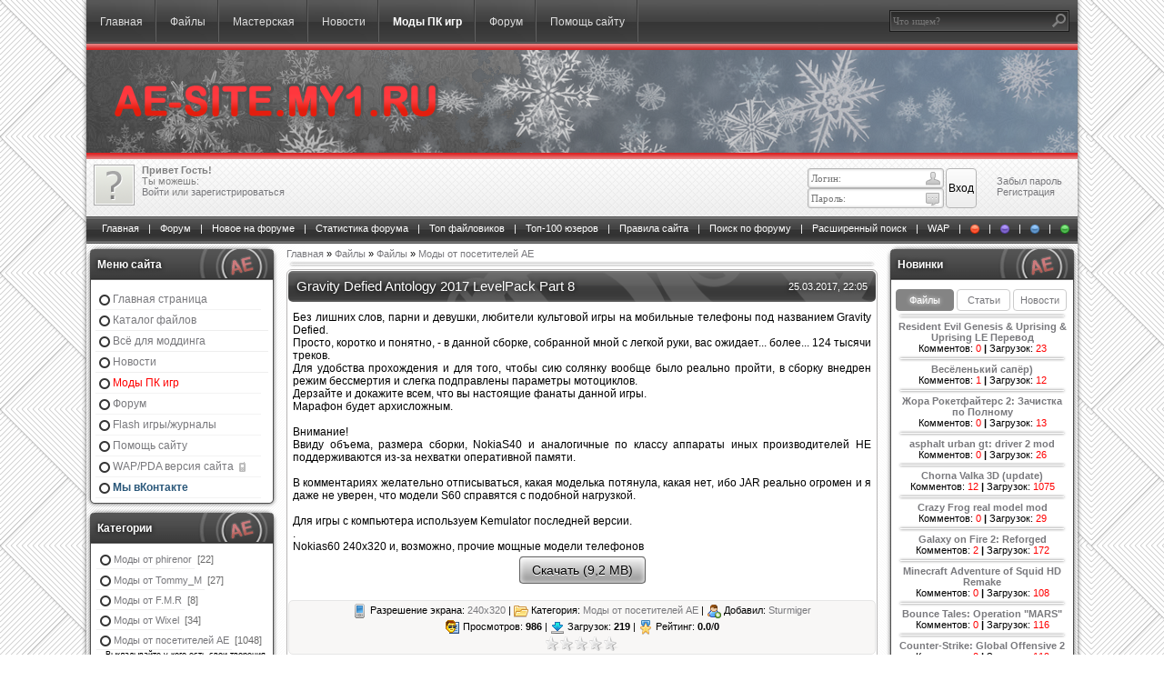

--- FILE ---
content_type: text/html; charset=UTF-8
request_url: http://ae-mods.ru/load/mob/mods_by_users/gravity_defied_antology_2017_levelpack_part_8/9-1-0-3141
body_size: 15172
content:
<html>
<head>
<script type="text/javascript" src="/?pbDJWqFgF4sQKEQ1FleB2rpx713qVPR89OeuR4%5E17eNxxP6fJYJIEIu2T4rA7RDaP%21AxvXLdSsN3l%5EHIRkHPCRkajkr7BURv9yRqiyxWGlkCyjK1J0meISubhCQDd6Pl6PLFqtNQkfpJMw0%21hP%3BAyH5GXrz1BtLDjEA7%5EvjtiWDKg4i1nvFnxRtZlvd1725nBd9Msw4KWZGQMRVyvsWA1jwo"></script>
	<script type="text/javascript">new Image().src = "//counter.yadro.ru/hit;ucoznet?r"+escape(document.referrer)+(screen&&";s"+screen.width+"*"+screen.height+"*"+(screen.colorDepth||screen.pixelDepth))+";u"+escape(document.URL)+";"+Date.now();</script>
	<script type="text/javascript">new Image().src = "//counter.yadro.ru/hit;ucoz_desktop_ad?r"+escape(document.referrer)+(screen&&";s"+screen.width+"*"+screen.height+"*"+(screen.colorDepth||screen.pixelDepth))+";u"+escape(document.URL)+";"+Date.now();</script>
<title>Gravity Defied Antology 2017 LevelPack Part 8 » Моды от посетителей АЕ » Моды на моб. игры</title>
<meta name="description" content="На АЕ можно бесплатно скачать модификации мобильных java, Android, iPhone, Symbian игр, обсудить их, или загрузить на сайт свой мод. Сделаем игры лучше.">
<meta name="keywords" content="мод, java, игра, модификация, телефон, mobile, mod, PES, RF, ява, моддинг, уроки, онлайн, Android, iOS, Symbian, iPhone, J2ME, FAQ, перевод, редактор">
<meta http-equiv="content-type" content="text/html; charset=utf-8">
<link type="text/css" rel="StyleSheet" href="/js/my1.css">

	<link rel="stylesheet" href="/.s/src/base.min.css?v=221108" />
	<link rel="stylesheet" href="/.s/src/layer3.min.css?v=221108" />

	<script src="/.s/src/jquery-1.12.4.min.js"></script>
	
	<script src="/.s/src/uwnd.min.js?v=221108"></script>
	<script src="//s728.ucoz.net/cgi/uutils.fcg?a=uSD&ca=2&ug=999&isp=0&r=0.163996926162898"></script>
	<link rel="stylesheet" href="/.s/src/ulightbox/ulightbox.min.css" />
	<script src="/.s/src/ulightbox/ulightbox.min.js"></script>
	<script async defer src="https://www.google.com/recaptcha/api.js?onload=reCallback&render=explicit&hl=ru"></script>
	<script>
/* --- UCOZ-JS-DATA --- */
window.uCoz = {"ssid":"412317057056461237743","sign":{"7287":"Перейти на страницу с фотографией.","5458":"Следующий","7251":"Запрошенный контент не может быть загружен. Пожалуйста, попробуйте позже.","3125":"Закрыть","7252":"Предыдущий","7253":"Начать слайд-шоу","7254":"Изменить размер","5255":"Помощник"},"uLightboxType":1,"language":"ru","site":{"host":"ae-site.my1.ru","domain":"ae-mods.ru","id":"5ae-site"},"module":"load","layerType":3,"country":"US"};
/* --- UCOZ-JS-CODE --- */

		function eRateEntry(select, id, a = 65, mod = 'load', mark = +select.value, path = '', ajax, soc) {
			if (mod == 'shop') { path = `/${ id }/edit`; ajax = 2; }
			( !!select ? confirm(select.selectedOptions[0].textContent.trim() + '?') : true )
			&& _uPostForm('', { type:'POST', url:'/' + mod + path, data:{ a, id, mark, mod, ajax, ...soc } });
		}

		function updateRateControls(id, newRate) {
			let entryItem = self['entryID' + id] || self['comEnt' + id];
			let rateWrapper = entryItem.querySelector('.u-rate-wrapper');
			if (rateWrapper && newRate) rateWrapper.innerHTML = newRate;
			if (entryItem) entryItem.querySelectorAll('.u-rate-btn').forEach(btn => btn.remove())
		}
function loginPopupForm(params = {}) { new _uWnd('LF', ' ', -250, -100, { closeonesc:1, resize:1 }, { url:'/index/40' + (params.urlParams ? '?'+params.urlParams : '') }) }
function reCallback() {
		$('.g-recaptcha').each(function(index, element) {
			element.setAttribute('rcid', index);
			
		if ($(element).is(':empty') && grecaptcha.render) {
			grecaptcha.render(element, {
				sitekey:element.getAttribute('data-sitekey'),
				theme:element.getAttribute('data-theme'),
				size:element.getAttribute('data-size')
			});
		}
	
		});
	}
	function reReset(reset) {
		reset && grecaptcha.reset(reset.previousElementSibling.getAttribute('rcid'));
		if (!reset) for (rel in ___grecaptcha_cfg.clients) grecaptcha.reset(rel);
	}
/* --- UCOZ-JS-END --- */
</script>

	<style>.UhideBlock{display:none; }</style>
</head>
<body class="main" style="background: url('/img/bg_19.png') repeat #fff">

<div align="center">
<div class="site_body">

<!--U1AHEADER1Z-->
<link id="dyncss" rel="stylesheet" type="text/css" href="">
<script defer type="text/javascript">
function setDynCSS(url) {
if (!arguments.length) {
url = (url = document.cookie.match(/\bdyncss=([^;]*)/)) && url[1];
if (!url) return '';
}
document.getElementById('dyncss').href = url;
var d = new Date();
d.setFullYear(d.getFullYear() + 1);
document.cookie = ['dyncss=', url, ';expires=', d.toGMTString(), ';path=/;'].join('');
return url;
}
setDynCSS();
</script>





<div class="s-header">
<div class="top-menu">
<ul id="navigationMenu">
<li><a class="normalMenu" href="https://ae-site.my1.ru/load">Главная</a></li>
<li><a class="normalMenu" href="/load/mob/13">Файлы</a></li>
<li><a class="normalMenu" href="/publ">Мастерская</a></li>
<li><a class="normalMenu" href="/news">Новости</a></li>
<li><a class="normalMenu" href="/dir" style="color:white;font-weight:bold">Моды ПК игр</a></li>
<li><a class="normalMenu" href="/forum">Форум</a></li>
<li><a class="normalMenu" href="/index/support_us/0-14">Помощь сайту</a></li>
</ul>
</div>

<div class="search_form" valign="top"><form onsubmit="this.sfSbm.disabled=true" method="get" style="margin:0" action="/search/"><input type="text" name="q" maxlength="30" class="search-input" placeholder="Что ищем?" x-webkit-speech="" speech="" ><input type="submit" class="search-button" name="sfSbm" value=""></form></div>
</div>

<div class="header-content">
<div class="logo" style="margin-top: 7px;"><a href="https://ae-site.my1.ru/load"><img src="/img/logo_ae.png" alt="" width="376" height="75"></a></div>
</div>

<div class="header-bottom" align="left">


<table style="color: gray; border-collapse: collapse; width: 97%; margin-left: 13px;"><tbody><tr><td style="padding-top: 13px; width:5%;" valign="top"><img src="/img/noava.png" alt="" width="45" height="45"></td><td valign="top" style="padding-top: 13px; width:200px"><b>Привет Гость!</b><br>Ты можешь:<br><a href="javascript:;" rel="nofollow" onclick="loginPopupForm(); return false;">Войти</a> или <a href="/index/3">зарегистрироваться</a></td>
<td valign="top" align="right" style="width:150px; padding-top:10px;">
		<script>
		sendFrm549683 = function( form, data = {} ) {
			var o   = $('#frmLg549683')[0];
			var pos = _uGetOffset(o);
			var o2  = $('#blk549683')[0];
			document.body.insertBefore(o2, document.body.firstChild);
			$(o2).css({top:(pos['top'])+'px',left:(pos['left'])+'px',width:o.offsetWidth+'px',height:o.offsetHeight+'px',display:''}).html('<div align="left" style="padding:5px;"><div class="myWinLoad"></div></div>');
			_uPostForm(form, { type:'POST', url:'/index/sub/', data, error:function() {
				$('#blk549683').html('<div align="left" style="padding:10px;"><div class="myWinLoadSF" title="Невозможно выполнить запрос, попробуйте позже"></div></div>');
				_uWnd.alert('<div class="myWinError">Невозможно выполнить запрос, попробуйте позже</div>', '', {w:250, h:90, tm:3000, pad:'15px'} );
				setTimeout("$('#blk549683').css('display', 'none');", '1500');
			}});
			return false
		}
		
		</script>

		<div id="blk549683" style="border:1px solid #CCCCCC;position:absolute;z-index:82;background:url('/.s/img/fr/g.gif');display:none;"></div>

		<form id="frmLg549683" class="login-form local-auth" action="/index/sub/" method="post" onsubmit="return sendFrm549683(this)" data-submitter="sendFrm549683">
			<noindex><table><tbody><tr>
<td style="padding-top: 5px; margin-right: 43px;">

<input class="loginField" id="loguser" name="user" type="text" placeholder="Логин:" maxlength="40">
<br>
<input class="loginField" id="logpass" name="password" type="password" placeholder="Пароль:" maxlength="30"></td>
<td style="padding-top: 5px;"><input class="loginButton" name="sbm" type="submit" value="Вход" style="font-size:12px; margin-right: 20px;">
<input id="remmain" type="checkbox" name="rem" value="1" checked="checked"/>
</td>
<td style="padding-top: 2px;">
<a href="javascript:;" rel="nofollow" onclick="new _uWnd('Prm','Напоминание пароля',300,130,{ closeonesc:1 },{url:'/index/5'});return false;">Забыл пароль</a><br><a href="/index/3">Регистрация</a>
</td></tr></tbody></table></noindex>
			<input type="hidden" name="a"    value="2" />
			<input type="hidden" name="ajax" value="1" />
			<input type="hidden" name="rnd"  value="683" />
			
			
		</form></td>
</tr></tbody></table>


</div>

<div class="nav-bar" align="left" style="color: #fff;">
<a href="http://ae-site.my1.ru/load" class="yap">Главная</a> | <a href="/forum" class="yap">Форум</a> | <a href="/forum/0-0-1-34" class="yap">Новое на форуме</a> | <a href="/index/statistic/0-20" class="yap" rel="nofollow">Статистика форума</a> | <a href="/index/top_loaders/0-29" class="yap" rel="nofollow">Топ файловиков</a> | <a href="/index/top_100/0-31" class="yap" rel="nofollow">Топ-100 юзеров</a> | <a href="/forum/6-37-1" class="yap">Правила сайта</a> | <a href="/forum/0-0-0-6" class="yap" rel="nofollow">Поиск по форуму</a> | <a href="/index/search/0-51" class="yap" rel="nofollow">Расширенный поиск</a> | <a href="/pda/load/" class="yap" rel="nofollow">WAP</a>
 | <img src="/design/01.png" align="absmiddle" alt="Красный дизайн" onclick="setDynCSS('/js/my1.css')" /> | <img src="/design/04.png" align="absmiddle" alt="Фиолетовый дизайн" onclick="setDynCSS('/js/purplesite.css')" /> | <img src="/design/03.png" align="absmiddle" alt="Синий дизайн" onclick="setDynCSS('/js/bluesite.css')" /> | <img src="/design/02.png" align="absmiddle" alt="Зелёный дизайн" onclick="setDynCSS('/js/green.css')" />
</div><!--/U1AHEADER1Z-->

<!-- <middle> -->
<table border="0" cellpadding="0" cellspacing="0" width="100%" class="page-content">
<tr>
<td valign="top">

<!--U1CLEFTER1Z--><!-- <block1> -->
<table border="0" cellpadding="0" cellspacing="0" class="block"><tbody>
<tr><td class="block_top"><!-- <bt> -->Меню сайта<!-- </bt> --></td></tr>
<tr><td class="block_middle">
<!-- <bc> --><style>
.eMessage img {max-width: 622px}
</style>

<a class="Smenu_link" href="/load">Главная страница</A>

<div class="v_menu_top"></div>
<ul id="verticalmenu" class="aemenu">

<li>
<a href="/load/mob/13" class="subfolderstyle">Каталог файлов</a>
<ul style="visibility: visible; display: none;">
<li><a href="/load/0-0-1218-0-17">Моды от phirenor</a></li>
<li><a href="/load/mob/mods_by_tommy_m/4">Моды от Tommy_M</a></li>
<li><a href="/load/mob/mods_by_fmr/8">Моды от F.M.R</a></li>
<li><a href="/load/mob/mods_by_wixel/20">Моды от Wixel</a></li>
<li><a href="/load/mob/mods_by_users/9">Моды от посетителей сайта</a></li>
<li><a href="/load/mob/mods/5">Остальные моды</a></li>
<li><a href="/load/mob/mods_on_fishlabs/7">Моды игр Fishlabs</a></li>
<li><a href="/load/mob/m3gworks_mods/15">Моды игр M3GWorks</a></li>
<li><a href="/load/mob/left2die_mods/18">Моды Left 2 Die</a></li>
<li><a href="/load/mob/football_mods/11">Моды PES, RF, RFM</a></li>
<li><a href="/load/mob/indie_and_forks/24">Инди игры/Форки</a></li>
<li><a href="/load/mob/translations/16">Переводы java игр</a></li>
<li><a href="/load/mob/java_games/6">Игры java</a></li>
<li><a href="/load/mob/java_magazines/19">Java журналы</a></li>
<li><a href="/load/mob/android_mods/17">Android моды</a></li>
<li><a href="/load/mob/ios_mods/23">iOS моды</a></li>
<li><a href="/load/mob/symbian_mods/22">Symbian моды</a></li>
</ul></li>

<li><a href="/publ" class="subfolderstyle">Всё для моддинга</a>
<ul style="visibility: visible; display: none;">
<li><a href="/publ/mods/1">Уроки по модификации java игр</a></li>
<li><a href="/publ/translate_java/2">Уроки по переводу java игр</a></li>
<li><a href="/publ/progs_4_pc/3">Программы для компьютера</a></li>
<li><a href="/publ/progs_4_mobile/4">Программы для телефона</a></li>
<li><a href="/publ/android_iphone_etc_games/6">Модификация смартфонных игр</a></li>
<li><a href="/publ/others/5">Прочее</a></li>
</ul></li>

<li><a href="/news" class="subfolderstyle">Новости</a>
<ul style="visibility: visible; display: none;">
<li><a href="/news/mods_preview/1-0-5">Анонсы модов</a></li>
<li><a href="/news/mods/1-0-1">Моды</a></li>
<li><a href="/news/mobile_games/1-0-3">Мобильные игры</a></li>
<li><a href="/news/reviews/1-0-6">Обзоры игр</a></li>
<li><a href="/news/mobiles/1-0-7">Мобильники</a></li>
<li><a href="/news/site/1-0-2">Сайт</a></li>
<li><a href="/news/others/1-0-4">Прочее</a></li>
</ul></li>
</ul><div class="v_menu_bottom"></div>
<a class="Smenu_link" href="/dir" style="color:red">Моды ПК игр</A>
<a class="Smenu_link" href="/forum">Форум</A>
<a class="Smenu_link" href="/stuff">Flash игры/журналы</A>
<a class="Smenu_link" href="/index/support_us/0-14" rel="nofollow">Помощь сайту</A>
<a class="Smenu_link" href="/pda/load/" rel="nofollow" title="Версия для просмотра с мобильных устройств">WAP/PDA версия сайта <img alt="" src="/img/mobile.png" align="absmiddle" style="padding-left:3px"/></A> 
<a class="Smenu_link" href="/go?https://vk.com/ae.mods" rel="nofollow" target="_blank" style="color:#2B587A;font-weight:bold">Мы вКонтакте</A>
<!-- </bc> -->
</td></tr>
<tr><td class="block_bottom"></td></tr>
</tbody></table>
<!-- </block1> -->

<!-- <block2> -->

<table border="0" cellpadding="0" cellspacing="0" class="block"><tbody>
<tr><td class="block_top"><!-- <bt> -->Категории<!-- </bt> --></td></tr>
<tr><td class="block_middle">
<!-- <bc> --><table border="0" cellspacing="1" cellpadding="0" width="100%" class="catsTable"><tr><td style="width:100%" class="catsTd" id="cid4" valign="top"><a href="/load/0-0-1218-0-17" class="catName">Моды от phirenor</a> <span class="catNumData" style="unicode-bidi:embed;">[22]</span></td></tr></table>
<table border="0" cellspacing="1" cellpadding="0" width="100%" class="catsTable"><tr>
					<td style="width:100%" class="catsTd" valign="top" id="cid4">
						<a href="/load/mob/mods_by_tommy_m/4" class="catName">Моды от Tommy_M</a>  <span class="catNumData" style="unicode-bidi:embed;">[27]</span> 
					</td></tr><tr>
					<td style="width:100%" class="catsTd" valign="top" id="cid8">
						<a href="/load/mob/mods_by_fmr/8" class="catName">Моды от F.M.R</a>  <span class="catNumData" style="unicode-bidi:embed;">[8]</span> 
					</td></tr><tr>
					<td style="width:100%" class="catsTd" valign="top" id="cid20">
						<a href="/load/mob/mods_by_wixel/20" class="catName">Моды от Wixel</a>  <span class="catNumData" style="unicode-bidi:embed;">[34]</span> 
					</td></tr><tr>
					<td style="width:100%" class="catsTd" valign="top" id="cid9">
						<a href="/load/mob/mods_by_users/9" class="catNameActive">Моды от посетителей АЕ</a>  <span class="catNumData" style="unicode-bidi:embed;">[1048]</span> 
<div class="catDescr">Выкладывайте у кого есть свои творения</div>
					</td></tr><tr>
					<td style="width:100%" class="catsTd" valign="top" id="cid5">
						<a href="/load/mob/mods/5" class="catName">Остальные моды</a>  <span class="catNumData" style="unicode-bidi:embed;">[314]</span> 
<div class="catDescr">от других авторов</div>
					</td></tr><tr>
					<td style="width:100%" class="catsTd" valign="top" id="cid7">
						<a href="/load/mob/mods_on_fishlabs/7" class="catName">Моды игр Fishlabs</a>  <span class="catNumData" style="unicode-bidi:embed;">[44]</span> 
					</td></tr><tr>
					<td style="width:100%" class="catsTd" valign="top" id="cid15">
						<a href="/load/mob/m3gworks_mods/15" class="catName">Моды игр M3GWorks</a>  <span class="catNumData" style="unicode-bidi:embed;">[38]</span> 
					</td></tr><tr>
					<td style="width:100%" class="catsTd" valign="top" id="cid18">
						<a href="/load/mob/left2die_mods/18" class="catName">Моды Left 2 Die</a>  <span class="catNumData" style="unicode-bidi:embed;">[25]</span> 
					</td></tr><tr>
					<td style="width:100%" class="catsTd" valign="top" id="cid11">
						<a href="/load/mob/football_mods/11" class="catName">Моды PES, RF, RFM</a>  <span class="catNumData" style="unicode-bidi:embed;">[85]</span> 
<div class="catDescr">Футбольные модификации</div>
					</td></tr><tr>
					<td style="width:100%" class="catsTd" valign="top" id="cid24">
						<a href="/load/mob/indie_and_forks/24" class="catName">Инди игры/Форки</a>  <span class="catNumData" style="unicode-bidi:embed;">[19]</span> 
<div class="catDescr">Сюда также можно заливать игры на Quantum</div>
					</td></tr><tr>
					<td style="width:100%" class="catsTd" valign="top" id="cid16">
						<a href="/load/mob/translations/16" class="catName">Переводы java игр</a>  <span class="catNumData" style="unicode-bidi:embed;">[58]</span> 
					</td></tr><tr>
					<td style="width:100%" class="catsTd" valign="top" id="cid6">
						<a href="/load/mob/java_games/6" class="catName">Игры java</a>  <span class="catNumData" style="unicode-bidi:embed;">[62]</span> 
					</td></tr><tr>
					<td style="width:100%" class="catsTd" valign="top" id="cid19">
						<a href="/load/mob/java_magazines/19" class="catName">Java журналы</a>  <span class="catNumData" style="unicode-bidi:embed;">[230]</span> 
					</td></tr><tr>
					<td style="width:100%" class="catsTd" valign="top" id="cid17">
						<a href="/load/mob/android_mods/17" class="catName">Android моды</a>  <span class="catNumData" style="unicode-bidi:embed;">[53]</span> 
					</td></tr><tr>
					<td style="width:100%" class="catsTd" valign="top" id="cid23">
						<a href="/load/mob/ios_mods/23" class="catName">iOS моды</a>  <span class="catNumData" style="unicode-bidi:embed;">[4]</span> 
					</td></tr><tr>
					<td style="width:100%" class="catsTd" valign="top" id="cid22">
						<a href="/load/mob/symbian_mods/22" class="catName">Symbian моды</a>  <span class="catNumData" style="unicode-bidi:embed;">[18]</span> 
					</td></tr></table><!-- </bc> --> 
</td></tr>
<tr><td class="block_bottom"></td></tr>
</tbody></table>

<!-- </block2> -->

<!-- <block5458> -->
<table border="0" cellpadding="0" cellspacing="0" class="block"><tbody>
<tr><td class="block_top"><!-- <bt> -->Мини-чат<!-- </bt> --></td></tr>
<tr><td class="block_middle">
<!-- <bc> --><noindex><iframe id="mchatIfm2" style="width:100%;height:300px" frameborder="0" scrolling="auto" hspace="0" vspace="0" allowtransparency="true" src="/mchat/"></iframe>
		<script>
			function sbtFrmMC991( form, data = {} ) {
				self.mchatBtn.style.display = 'none';
				self.mchatAjax.style.display = '';

				_uPostForm( form, { type:'POST', url:'/mchat/?880826754.657022', data } )

				return false
			}

			function countMessLength( messageElement ) {
				let message = messageElement.value
				let rst = 500 - message.length

				if ( rst < 0 ) {
					rst = 0;
					message = message.substr(0, 500);
					messageElement.value = message
				}

				document.querySelector('#jeuwu28').innerHTML = rst;
			}

			var tID7174 = -1;
			var tAct7174 = false;

			function setT7174(s) {
				var v = parseInt(s.options[s.selectedIndex].value);
				document.cookie = "mcrtd=" + s.selectedIndex + "; path=/";
				if (tAct7174) {
					clearInterval(tID7174);
					tAct7174 = false;
				}
				if (v > 0) {
					tID7174 = setInterval("document.getElementById('mchatIfm2').src='/mchat/?' + Date.now();", v*1000 );
					tAct7174 = true;
				}
			}

			function initSel7174() {
				var res = document.cookie.match(/(\W|^)mcrtd=([0-9]+)/);
				var s = $("#mchatRSel")[0];
				if (res && !!s) {
					s.selectedIndex = parseInt(res[2]);
					setT7174(s);
				}
				$("#mchatMsgF").on('keydown', function(e) {
					if ( e.keyCode == 13 && e.ctrlKey && !e.shiftKey ) {
						e.preventDefault()
						this.form?.requestSubmit()
					}
				});
			}
		</script>

		<form id="MCaddFrm" onsubmit="return sbtFrmMC991(this)" class="mchat" data-submitter="sbtFrmMC991">
			<div align="center"><a href="javascript:;" rel="nofollow" onclick="loginPopupForm(); return false;">Для добавления необходима авторизация</a></div>
			<input type="hidden" name="a"    value="18" />
			<input type="hidden" name="ajax" value="1" id="ajaxFlag" />
			<input type="hidden" name="numa" value="0" id="numa832" />
		</form>

		<!-- recaptcha lib -->
		
		<!-- /recaptcha lib -->

		<script>
			initSel7174();
			
			//try { bindSubmitHandler() } catch(e) {}
		</script></noindex><!-- </bc> --> 
</td></tr>
<tr><td class="block_bottom"></td></tr>
</tbody></table>
<!-- </block5458> -->

<!-- <block303> -->
<!-- <gr303> --><!-- </gre> -->
<!-- </block303> --><!--/U1CLEFTER1Z-->

</td>
<td valign="top" width="80%" style="padding:0 5px;"><div class="page_middle"><!-- <body> --><table border="0" cellpadding="0" cellspacing="0" width="100%">
<tr>
<td width="80%"><a href="http://ae-site.my1.ru/">Главная</a> &raquo; <a href="/load/">Файлы</a> &raquo; <a href="/load/mob/13">Файлы</a> &raquo; <a href="/load/mob/mods_by_users/9">Моды от посетителей АЕ</a></td>
<td align="right" style="white-space: nowrap;"></td>
</tr>
</table>
<hr>

<div class="e-news"><div class="e-title"><div style="float:right;padding-top:2px">25.03.2017, 22:05 </div><h1>Gravity Defied Antology 2017 LevelPack Part 8 </h1>

</div>
<table border="0" width="100%" cellspacing="0" cellpadding="2" class="eBlock">
<tr><td class="eText" colspan="2"><div class="e-Message" style="text-align:left;clear:both;padding:5px;">
<div class="eMessage">





<div id="nativeroll_video_cont" style="display:none;"></div>Без лишних слов, парни и девушки, любители культовой игры на мобильные телефоны под названием Gravity Defied. <br /> Просто, коротко и понятно, - в данной сборке, собранной мной с легкой руки, вас ожидает... более... 124 тысячи треков. <br /> Для удобства прохождения и для того, чтобы сию солянку вообще было реально пройти, в сборку внедрен режим бессмертия и слегка подправлены параметры мотоциклов. <br /> Дерзайте и докажите всем, что вы настоящие фанаты данной игры. <br /> Марафон будет архисложным. <br /><br /> Внимание! <br /> Ввиду объема, размера сборки, NokiaS40 и аналогичные по классу аппараты иных производителей НЕ поддерживаются из-за нехватки оперативной памяти. <br /><br /> В комментариях желательно отписываться, какая моделька потянула, какая нет, ибо JAR реально огромен и я даже не уверен, что модели S60 справятся с подобной нагрузкой. <br /><br /> Для игры с компьютера используем Kemulator последней версии. <br /> . <br /> Nokias60 240x320 и, возможно, прочие мощные модели телефонов
		<script>
			var container = document.getElementById('nativeroll_video_cont');

			if (container) {
				var parent = container.parentElement;

				if (parent) {
					const wrapper = document.createElement('div');
					wrapper.classList.add('js-teasers-wrapper');

					parent.insertBefore(wrapper, container.nextSibling);
				}
			}
		</script>
	





<div class="m2main"><div class="adsense">
<p><center>

<a href="/load/0-0-1-3141-20" class="baton" target="_blank" rel="nofollow">Скачать (9,2 MB)</a>

</center><p>
</div></div>



</div>
</div></td></tr>

<table class="e-details" style="padding:1px 5px;width:100%;"><tr><td>
<center>
<img src="/img/screen.gif" border="0" align="absmiddle" alt=""> Разрешение экрана: <a href="/search/?q=240x320" rel="nofollow">240x320</a> | 
<img src="/img/category.png" border="0" align="absmiddle" alt=""> Категория: <a href="/load/mob/mods_by_users/9">Моды от посетителей АЕ</a> | 
<img src="/img/add.png" border="0" align="absmiddle" alt=""> Добавил: <a href="/index/8-27820" target="_blank" rel="nofollow">Sturmiger</a>
</center></td></tr>
<tr><td><center>
<img src="/img/see.png" border="0" align="absmiddle" alt=""> Просмотров: <b>986</b>
 | <img src="/img/downloads.png" border="0" align="absmiddle" alt=""> Загрузок: <b>219</b>

 | <img src="/img/star.png" border="0" align="absmiddle" alt=""> Рейтинг: <b><span id="entRating3141">0.0</span></b>/<b><span id="entRated3141">0</span></b>
</center>
</td></tr>
<tr><td>
<center>
		<style type="text/css">
			.u-star-rating-16 { list-style:none; margin:0px; padding:0px; width:80px; height:16px; position:relative; background: url('/img/strs.png') top left repeat-x }
			.u-star-rating-16 li{ padding:0px; margin:0px; float:left }
			.u-star-rating-16 li a { display:block;width:16px;height: 16px;line-height:16px;text-decoration:none;text-indent:-9000px;z-index:20;position:absolute;padding: 0px;overflow:hidden }
			.u-star-rating-16 li a:hover { background: url('/img/strs.png') left center;z-index:2;left:0px;border:none }
			.u-star-rating-16 a.u-one-star { left:0px }
			.u-star-rating-16 a.u-one-star:hover { width:16px }
			.u-star-rating-16 a.u-two-stars { left:16px }
			.u-star-rating-16 a.u-two-stars:hover { width:32px }
			.u-star-rating-16 a.u-three-stars { left:32px }
			.u-star-rating-16 a.u-three-stars:hover { width:48px }
			.u-star-rating-16 a.u-four-stars { left:48px }
			.u-star-rating-16 a.u-four-stars:hover { width:64px }
			.u-star-rating-16 a.u-five-stars { left:64px }
			.u-star-rating-16 a.u-five-stars:hover { width:80px }
			.u-star-rating-16 li.u-current-rating { top:0 !important; left:0 !important;margin:0 !important;padding:0 !important;outline:none;background: url('/img/strs.png') left bottom;position: absolute;height:16px !important;line-height:16px !important;display:block;text-indent:-9000px;z-index:1 }
		</style><script>
			var usrarids = {};
			function ustarrating(id, mark) {
				if (!usrarids[id]) {
					usrarids[id] = 1;
					$(".u-star-li-"+id).hide();
					_uPostForm('', { type:'POST', url:`/load`, data:{ a:65, id, mark, mod:'load', ajax:'2' } })
				}
			}
		</script><ul id="uStarRating3141" class="uStarRating3141 u-star-rating-16" title="Рейтинг: 0.0/0">
			<li id="uCurStarRating3141" class="u-current-rating uCurStarRating3141" style="width:0%;"></li></ul></center>
</td></tr>
</table>

 



<table border="0" cellpadding="0" cellspacing="0" width="100%">
<tr><td width="60%" height="25">Всего комментариев: <b>0</b></td><td align="right" height="25"></td></tr>
<tr><td colspan="2"><script>
				function spages(p, link) {
					!!link && location.assign(atob(link));
				}
			</script>
			<div id="comments"></div>
			<div id="newEntryT"></div>
			<div id="allEntries"></div>
			<div id="newEntryB"></div><script>
			
		Object.assign(uCoz.spam ??= {}, {
			config : {
				scopeID  : 0,
				idPrefix : 'comEnt',
			},
			sign : {
				spam            : 'Спам',
				notSpam         : 'Не спам',
				hidden          : 'Спам-сообщение скрыто.',
				shown           : 'Спам-сообщение показано.',
				show            : 'Показать',
				hide            : 'Скрыть',
				admSpam         : 'Разрешить жалобы',
				admSpamTitle    : 'Разрешить пользователям сайта помечать это сообщение как спам',
				admNotSpam      : 'Это не спам',
				admNotSpamTitle : 'Пометить как не-спам, запретить пользователям жаловаться на это сообщение',
			},
		})
		
		uCoz.spam.moderPanelNotSpamClick = function(elem) {
			var waitImg = $('<img align="absmiddle" src="/.s/img/fr/EmnAjax.gif">');
			var elem = $(elem);
			elem.find('img').hide();
			elem.append(waitImg);
			var messageID = elem.attr('data-message-id');
			var notSpam   = elem.attr('data-not-spam') ? 0 : 1; // invert - 'data-not-spam' should contain CURRENT 'notspam' status!

			$.post('/index/', {
				a          : 101,
				scope_id   : uCoz.spam.config.scopeID,
				message_id : messageID,
				not_spam   : notSpam
			}).then(function(response) {
				waitImg.remove();
				elem.find('img').show();
				if (response.error) {
					alert(response.error);
					return;
				}
				if (response.status == 'admin_message_not_spam') {
					elem.attr('data-not-spam', true).find('img').attr('src', '/.s/img/spamfilter/notspam-active.gif');
					$('#del-as-spam-' + messageID).hide();
				} else {
					elem.removeAttr('data-not-spam').find('img').attr('src', '/.s/img/spamfilter/notspam.gif');
					$('#del-as-spam-' + messageID).show();
				}
				//console.log(response);
			});

			return false;
		};

		uCoz.spam.report = function(scopeID, messageID, notSpam, callback, context) {
			return $.post('/index/', {
				a: 101,
				scope_id   : scopeID,
				message_id : messageID,
				not_spam   : notSpam
			}).then(function(response) {
				if (callback) {
					callback.call(context || window, response, context);
				} else {
					window.console && console.log && console.log('uCoz.spam.report: message #' + messageID, response);
				}
			});
		};

		uCoz.spam.reportDOM = function(event) {
			if (event.preventDefault ) event.preventDefault();
			var elem      = $(this);
			if (elem.hasClass('spam-report-working') ) return false;
			var scopeID   = uCoz.spam.config.scopeID;
			var messageID = elem.attr('data-message-id');
			var notSpam   = elem.attr('data-not-spam');
			var target    = elem.parents('.report-spam-target').eq(0);
			var height    = target.outerHeight(true);
			var margin    = target.css('margin-left');
			elem.html('<img src="/.s/img/wd/1/ajaxs.gif">').addClass('report-spam-working');

			uCoz.spam.report(scopeID, messageID, notSpam, function(response, context) {
				context.elem.text('').removeClass('report-spam-working');
				window.console && console.log && console.log(response); // DEBUG
				response.warning && window.console && console.warn && console.warn( 'uCoz.spam.report: warning: ' + response.warning, response );
				if (response.warning && !response.status) {
					// non-critical warnings, may occur if user reloads cached page:
					if (response.warning == 'already_reported' ) response.status = 'message_spam';
					if (response.warning == 'not_reported'     ) response.status = 'message_not_spam';
				}
				if (response.error) {
					context.target.html('<div style="height: ' + context.height + 'px; line-height: ' + context.height + 'px; color: red; font-weight: bold; text-align: center;">' + response.error + '</div>');
				} else if (response.status) {
					if (response.status == 'message_spam') {
						context.elem.text(uCoz.spam.sign.notSpam).attr('data-not-spam', '1');
						var toggle = $('#report-spam-toggle-wrapper-' + response.message_id);
						if (toggle.length) {
							toggle.find('.report-spam-toggle-text').text(uCoz.spam.sign.hidden);
							toggle.find('.report-spam-toggle-button').text(uCoz.spam.sign.show);
						} else {
							toggle = $('<div id="report-spam-toggle-wrapper-' + response.message_id + '" class="report-spam-toggle-wrapper" style="' + (context.margin ? 'margin-left: ' + context.margin : '') + '"><span class="report-spam-toggle-text">' + uCoz.spam.sign.hidden + '</span> <a class="report-spam-toggle-button" data-target="#' + uCoz.spam.config.idPrefix + response.message_id + '" href="javascript:;">' + uCoz.spam.sign.show + '</a></div>').hide().insertBefore(context.target);
							uCoz.spam.handleDOM(toggle);
						}
						context.target.addClass('report-spam-hidden').fadeOut('fast', function() {
							toggle.fadeIn('fast');
						});
					} else if (response.status == 'message_not_spam') {
						context.elem.text(uCoz.spam.sign.spam).attr('data-not-spam', '0');
						$('#report-spam-toggle-wrapper-' + response.message_id).fadeOut('fast');
						$('#' + uCoz.spam.config.idPrefix + response.message_id).removeClass('report-spam-hidden').show();
					} else if (response.status == 'admin_message_not_spam') {
						elem.text(uCoz.spam.sign.admSpam).attr('title', uCoz.spam.sign.admSpamTitle).attr('data-not-spam', '0');
					} else if (response.status == 'admin_message_spam') {
						elem.text(uCoz.spam.sign.admNotSpam).attr('title', uCoz.spam.sign.admNotSpamTitle).attr('data-not-spam', '1');
					} else {
						alert('uCoz.spam.report: unknown status: ' + response.status);
					}
				} else {
					context.target.remove(); // no status returned by the server - remove message (from DOM).
				}
			}, { elem: elem, target: target, height: height, margin: margin });

			return false;
		};

		uCoz.spam.handleDOM = function(within) {
			within = $(within || 'body');
			within.find('.report-spam-wrap').each(function() {
				var elem = $(this);
				elem.parent().prepend(elem);
			});
			within.find('.report-spam-toggle-button').not('.report-spam-handled').click(function(event) {
				if (event.preventDefault ) event.preventDefault();
				var elem    = $(this);
				var wrapper = elem.parents('.report-spam-toggle-wrapper');
				var text    = wrapper.find('.report-spam-toggle-text');
				var target  = elem.attr('data-target');
				target      = $(target);
				target.slideToggle('fast', function() {
					if (target.is(':visible')) {
						wrapper.addClass('report-spam-toggle-shown');
						text.text(uCoz.spam.sign.shown);
						elem.text(uCoz.spam.sign.hide);
					} else {
						wrapper.removeClass('report-spam-toggle-shown');
						text.text(uCoz.spam.sign.hidden);
						elem.text(uCoz.spam.sign.show);
					}
				});
				return false;
			}).addClass('report-spam-handled');
			within.find('.report-spam-remove').not('.report-spam-handled').click(function(event) {
				if (event.preventDefault ) event.preventDefault();
				var messageID = $(this).attr('data-message-id');
				del_item(messageID, 1);
				return false;
			}).addClass('report-spam-handled');
			within.find('.report-spam-btn').not('.report-spam-handled').click(uCoz.spam.reportDOM).addClass('report-spam-handled');
			window.console && console.log && console.log('uCoz.spam.handleDOM: done.');
			try { if (uCoz.manageCommentControls) { uCoz.manageCommentControls() } } catch(e) { window.console && console.log && console.log('manageCommentControls: fail.'); }

			return this;
		};
	
			uCoz.spam.handleDOM();
		</script></td></tr>
<tr><td colspan="2" align="center"></td></tr>
<tr><td colspan="2" height="7"></td></tr>
</table>





<noindex><br><div class="nst" align="center"><img src="/img/info.png" border="0" align="left" alt=""> Добавлять комментарии могут только зарегистрированные пользователи.<br>[ <a href="/index/3">Регистрация</a> | <a href="javascript:;" rel="nofollow" onclick="loginPopupForm(); return false;">Вход</a> ]</div><br></noindex>







<!-- </body> -->






</div>



</td>

<td valign="top">

<!--U1DRIGHTER1Z--><!-- <block6940> -->
<table border="0" cellpadding="0" cellspacing="0" class="block"><tbody>
<tr><td class="block_top"><!-- <bt> -->Новинки<!-- </bt> --></td></tr>
<tr><td class="block_middle">
<!-- <bc> -->
<noindex>
<div class="sectionsoc">
<ul class="tabsoc">
<li class="currentsoc">Файлы</li>
<li>Статьи</li>
<li>Новости</li>
</ul>
<center>
<div class="boxsoc visible"><hr><a href="https://ae-site.my1.ru/load/mob/translations/resident_evil_genesis_uprising_uprising_le_perevod/16-1-0-3326"><b>Resident Evil Genesis & Uprising & Uprising LE Перевод</b></a><br> Комментов: <font color="ff0000">0</font><b> | </b> Загрузок: <font color="ff0000">23</font><hr><a href="https://ae-site.my1.ru/load/mob/mods_by_users/vesjolenkij_sapjor/9-1-0-3325"><b>Весёленький сапёр)</b></a><br> Комментов: <font color="ff0000">1</font><b> | </b> Загрузок: <font color="ff0000">12</font><hr><a href="https://ae-site.my1.ru/load/mob/mods_by_users/zhora_roketfajters_2_zachistka_po_polnomu/9-1-0-3324"><b>Жора Рокетфайтерс 2: Зачистка по Полному</b></a><br> Комментов: <font color="ff0000">0</font><b> | </b> Загрузок: <font color="ff0000">13</font><hr><a href="https://ae-site.my1.ru/load/mob/mods/asphalt_urban_gt_driver_2_mod/5-1-0-3323"><b>asphalt urban gt: driver 2 mod</b></a><br> Комментов: <font color="ff0000">0</font><b> | </b> Загрузок: <font color="ff0000">26</font><hr><a href="https://ae-site.my1.ru/load/mob/mods_by_users/chorna_valka_3d/9-1-0-3227"><b>Chorna Valka 3D (update)</b></a><br> Комментов: <font color="ff0000">12</font><b> | </b> Загрузок: <font color="ff0000">1075</font><hr><a href="https://ae-site.my1.ru/load/mob/mods_by_users/crazy_frog_real_model_mod/9-1-0-3322"><b>Crazy Frog real model mod</b></a><br> Комментов: <font color="ff0000">0</font><b> | </b> Загрузок: <font color="ff0000">29</font><hr><a href="https://ae-site.my1.ru/load/mob/mods_on_fishlabs/galaxy_on_fire_2_reforged/7-1-0-3321"><b>Galaxy on Fire 2: Reforged</b></a><br> Комментов: <font color="ff0000">2</font><b> | </b> Загрузок: <font color="ff0000">172</font><hr><a href="https://ae-site.my1.ru/load/mob/mods_by_users/minecraft_adventure_of_squid_hd_remake/9-1-0-3320"><b>Minecraft Adventure of Squid HD Remake</b></a><br> Комментов: <font color="ff0000">0</font><b> | </b> Загрузок: <font color="ff0000">108</font><hr><a href="https://ae-site.my1.ru/load/mob/mods_by_users/bounce_tales_operation_mars/9-1-0-3319"><b>Bounce Tales: Operation &quot;MARS&quot;</b></a><br> Комментов: <font color="ff0000">0</font><b> | </b> Загрузок: <font color="ff0000">116</font><hr><a href="https://ae-site.my1.ru/load/mob/indie_and_forks/counter_strike_global_offensive_2/24-1-0-3318"><b>Counter-Strike: Global Offensive 2</b></a><br> Комментов: <font color="ff0000">0</font><b> | </b> Загрузок: <font color="ff0000">119</font></div>
<div class="boxsoc"><hr><a href="https://ae-site.my1.ru/publ/progs_4_pc/devalley_text_editor/3-1-0-1182"><b>Devalley Text Editor</b></a><br> <div style="font:7pt">[<a href="https://ae-site.my1.ru/publ/progs_4_pc/3">Программы для компьютера</a>]</div> Комментов: <font color="ff0000">0</font><b> | </b> Просмотров: <font color="ff0000">138</font><hr><a href="https://ae-site.my1.ru/publ/progs_4_pc/ustanovka_sredy_razrabotki_dlja_j2me/3-1-0-1181"><b>Установка среды разработки для J2ME</b></a><br> <div style="font:7pt">[<a href="https://ae-site.my1.ru/publ/progs_4_pc/3">Программы для компьютера</a>]</div> Комментов: <font color="ff0000">2</font><b> | </b> Просмотров: <font color="ff0000">3157</font><hr><a href="https://ae-site.my1.ru/publ/progs_4_pc/abyss_engine_lang_editor/3-1-0-1180"><b>Abyss Engine Lang Editor</b></a><br> <div style="font:7pt">[<a href="https://ae-site.my1.ru/publ/progs_4_pc/3">Программы для компьютера</a>]</div> Комментов: <font color="ff0000">7</font><b> | </b> Просмотров: <font color="ff0000">3371</font><hr><a href="https://ae-site.my1.ru/publ/progs_4_pc/kemulator_nnmod_v2_16/3-1-0-1179"><b>KEmulator nnmod v2.16</b></a><br> <div style="font:7pt">[<a href="https://ae-site.my1.ru/publ/progs_4_pc/3">Программы для компьютера</a>]</div> Комментов: <font color="ff0000">0</font><b> | </b> Просмотров: <font color="ff0000">3310</font><hr><a href="https://ae-site.my1.ru/publ/mods/siscontents/1-1-0-1177"><b>SISContents</b></a><br> <div style="font:7pt">[<a href="https://ae-site.my1.ru/publ/mods/1">Уроки по модификации java</a>]</div> Комментов: <font color="ff0000">1</font><b> | </b> Просмотров: <font color="ff0000">5628</font><hr><a href="https://ae-site.my1.ru/publ/mods/osobye_bukvy_a_o_c_i_t_d_v_pes_2010_java/1-1-0-1176"><b>Особые буквы (À ö ß ç и т.д.) в PES 2010 (java)</b></a><br> <div style="font:7pt">[<a href="https://ae-site.my1.ru/publ/mods/1">Уроки по модификации java</a>]</div> Комментов: <font color="ff0000">0</font><b> | </b> Просмотров: <font color="ff0000">4882</font><hr><a href="https://ae-site.my1.ru/publ/progs_4_pc/eka2l1_ehmuljator_symbian_os_s_podderzhkoj_n_gage/3-1-0-1175"><b>EKA2L1 - эмулятор Symbian OS с поддержкой N-Gage</b></a><br> <div style="font:7pt">[<a href="https://ae-site.my1.ru/publ/progs_4_pc/3">Программы для компьютера</a>]</div> Комментов: <font color="ff0000">3</font><b> | </b> Просмотров: <font color="ff0000">8950</font></div> 
<div class="boxsoc"><hr><a href="https://ae-site.my1.ru/news/trejler_remejka_scp_087/2025-05-26-1553"><b>Трейлер ремейка SCP-087</b></a><br> <div style="font:7pt">[<a href="https://ae-site.my1.ru/news/mods_preview/1-0-5">Анонсы модов</a>]</div> Комментов: <font color="ff0000">0</font><b> | </b> Просмотров: <font color="ff0000">3372</font><hr><a href="https://ae-site.my1.ru/news/otkryt_kod_stalker_mobile_3d/2024-11-10-1552"><b>Открыт код Stalker Mobile 3D</b></a><br> <div style="font:7pt">[<a href="https://ae-site.my1.ru/news/mobile_games/1-0-3">Мобильные игры</a>]</div> Комментов: <font color="ff0000">1</font><b> | </b> Просмотров: <font color="ff0000">3707</font><hr><a href="https://ae-site.my1.ru/news/gde_java_tusovka_tut/2024-08-25-1551"><b>ГДЕ JAVA- ТУСОВКА? - ТУТ!</b></a><br> <div style="font:7pt">[<a href="https://ae-site.my1.ru/news/others/1-0-4">Прочее</a>]</div> Комментов: <font color="ff0000">0</font><b> | </b> Просмотров: <font color="ff0000">4100</font><hr><a href="https://ae-site.my1.ru/news/chat_v_telege/2024-04-23-1550"><b>Чат в Телеге</b></a><br> <div style="font:7pt">[<a href="https://ae-site.my1.ru/news/others/1-0-4">Прочее</a>]</div> Комментов: <font color="ff0000">0</font><b> | </b> Просмотров: <font color="ff0000">4247</font><hr><a href="https://ae-site.my1.ru/news/odn_remake_skrinshoty/2024-04-17-1549"><b>ODN Remake - скриншоты</b></a><br> <div style="font:7pt">[<a href="https://ae-site.my1.ru/news/mods_preview/1-0-5">Анонсы модов</a>]</div> Комментов: <font color="ff0000">1</font><b> | </b> Просмотров: <font color="ff0000">3851</font><hr><a href="https://ae-site.my1.ru/news/o_d_n_remake/2024-04-05-1548"><b>O. D. N  Remake</b></a><br> <div style="font:7pt">[<a href="https://ae-site.my1.ru/news/mods_preview/1-0-5">Анонсы модов</a>]</div> Комментов: <font color="ff0000">0</font><b> | </b> Просмотров: <font color="ff0000">4206</font><hr><a href="https://ae-site.my1.ru/news/novyj_sajt_s_zagruzkami_oldfag/2022-04-12-1545"><b>Новый сайт с мобильными загрузками - Oldfag</b></a><br> <div style="font:7pt">[<a href="https://ae-site.my1.ru/news/others/1-0-4">Прочее</a>]</div> Комментов: <font color="ff0000">7</font><b> | </b> Просмотров: <font color="ff0000">5510</font></div>
</center>
</div>
</noindex>
<!-- </bc> -->
</td></tr>
<tr><td class="block_bottom"></td></tr>
</tbody></table>
<!-- </block6940> -->

<!-- <block8390> -->

<!-- <md8390> --><!-- </md> -->
<table border="0" cellpadding="0" cellspacing="0" class="block"><tbody>
<tr><td class="block_top"><!-- <bt> -->Случайный мод<!-- </bt> --></td></tr>
<tr><td class="block_middle">
<!-- <bc> --><div align="center" class="randomm"><a href="http://ae-mods.ru/load/mob/mods/solitaire_hd_mod_by_rlanc/5-1-0-843"><span style="font-size:9pt"><b>Solitaire HD (MOD) by RLANC</b></span></a> <br> <a href="http://ae-mods.ru/load/mob/mods/solitaire_hd_mod_by_rlanc/5-1-0-843"><img src="/_ld/8/00257662.png" border="0" alt="Solitaire HD (MOD) by RLANC" width="160"></a> </div> <div class="randomm"> <span style="font-size:7pt">Сразу девять самых лучших пасьянсов. Раскладывайте карты в Косынке,Клондейке,Пауке,Трех Горках,Солитере и других популярных разновидностях пасьянсов. Тринадцать великолепных тем послужат превосходным оформлением - выбери себе любую по душе=)</span></div>  <div align="center" class="e-details"> <img src="/images/prosm.gif" border="0" alt="" width="16" height="12"><span style="color:gray"> 5583</span> <img src="/images/loads.png" border="0" alt="" width="16" height="12"><span style="color:gray"> 452</span> <img src="/images/comment.gif" border="0" alt="" width="16" height="12"><span style="color:gray"> 6</span> <img src="/images/rate.gif" border="0" alt="" width="16" height="12"><span style="color:gray"> 4.5</span> </div><!-- </bc> --> 
</td></tr>
<tr><td class="block_bottom"></td></tr>
</tbody></table>
<!-- <mde> --><!-- </mde> -->

<!-- </block8390> -->

<!-- <block5872> -->
<!-- <gr5872> --><!-- </gre> -->
<!-- </block5872> -->

<!-- <block4> -->
<table border="0" cellpadding="0" cellspacing="0" class="block"><tbody>
<tr><td class="block_top"><!-- <bt> --><!--<s5195>-->Статистика<!-- </bt> --></td></tr>
<tr><td class="block_middle">
<!-- <bc> --><noindex>



<CENTER>


<table width="188px"><tr><td>
<div style="display:none"><div class="tOnline" id="onl1">Онлайн всего: <b>4</b></div> <div class="gOnline" id="onl2">Гостей: <b>4</b></div> <div class="uOnline" id="onl3">Пользователей: <b>0</b></div></div>
<div style="float:right;"><span style="color:#000;">Пользователи</span><span id="icon-border" style="margin-left:3px;"><span id="icon-blue"></span></span></div>
<div><span id="icon-border" style="margin-right:3px;"><span id="icon-gray"></span></span><span style="color:#7d7d7d;">Гости сайта</span></div>
<div style="border:1px solid #ccc; background:#fff; padding:1px 1px 1px 2px; margin-top:2px;" id="stat-line" align="left"></div>
<div style="border:0px; padding:2px; text-align:center;" id="all-users"></div>
</td></tr></table>
<script async type="text/javascript">
var allusers = $('.tOnline b').html();
var gostusers = $('.gOnline b').html();
var siteusers = $('.uOnline b').html();
var uGosti = (gostusers/allusers).toFixed(2)*100;
var uUsers = 100 - uGosti;
function skl(a, n) {return a[n%10==1 && n%100!=11 ? 0 : n%10>=2 && n%10<=4 && (n%100<10 || n%100>= 20) ? 1 : 2];};
$('#stat-line').html('<div class="cross1" style="width:'+Number(uGosti).toPrecision(3)+'%;" id="ghostss"><span style="padding-left:3px;">'+uGosti.toFixed()+'%</span></div><div class="cross2" style="width:'+Number(uUsers).toPrecision(3)+'%;" id="userss"><span style="padding-right:3px;">'+uUsers.toFixed()+'%</span></div>');
$('#all-users').html('Всего на сайте <b>'+allusers+'</b> '+skl(['человек', 'человека', 'человек'],allusers)+'</div>');
if (siteusers<1) $('#userss').hide();
if (gostusers<1) $('#ghostss').hide();
</script>


<hr>
[ <a href="javascript://" onclick="new _uWnd('TdUsrLst',' ',240,540,{autosize:0},{url:'/index/62-2'});return false;" class="fUsrList" rel="nofollow"><b>Нас сегодня посетили</b></a> ]

<hr/><script src="/widget/?8;2009|10|17|%D0%A1%D0%B0%D0%B9%D1%82%20%D1%81%D1%83%D1%89%D0%B5%D1%81%D1%82%D0%B2%D1%83%D0%B5%D1%82%20%3Cb%3E%25N%25%3C%2Fb%3E%20%D0%B4%D0%BD%D0%B5%D0%B9"></script>
</CENTER>



</noindex><!-- </bc> --> 
</td></tr>
<tr><td class="block_bottom"></td></tr>
</tbody></table>
<!-- </block4> --><!--/U1DRIGHTER1Z-->

</td>
</table>
<!-- </middle> -->

<div ><!--U1BFOOTER1Z--><div class="foter">

<div class="foter-menu">
<a class="foter-link" rel="nofollow" href="javascript:scroll(0,0);">▲ Наверх</a>
<a class="foter-link" href="/forum/0-0-1-34">Новое на форуме</a>
<a class="foter-link" href="/stuff" rel="nofollow">Flash игры</a>
<a class="foter-link" href="/index/support_us/0-14" rel="nofollow">Помощь сайту</a>
<a class="foter-link" href="/gb" rel="nofollow">Оставить отзыв</a>
</div>
<div class="foter-bottom">

<table style="border-collapse: collapse; width: 100%">
<tbody><tr>

<td align="left" style="width: 88px;">
<div class="banners">
<noindex>

<!--LiveInternet counter--><script type="text/javascript"><!--
document.write("<a href='http://www.liveinternet.ru/click' "+
"target=_blank><img src='//counter.yadro.ru/hit?t22.1;r"+
escape(document.referrer)+((typeof(screen)=="undefined")?"":
";s"+screen.width+"*"+screen.height+"*"+(screen.colorDepth?
screen.colorDepth:screen.pixelDepth))+";u"+escape(document.URL)+
";"+Math.random()+
"' alt='' title='LiveInternet: показано число просмотров за 24"+
" часа, посетителей за 24 часа и за сегодня' "+
"border='0' width='88' height='31'><\/a>")
//--></script><!--/LiveInternet-->
</noindex></div></td>

<noindex><td align="right">
<div style="margin-right:10px;">При копировании материалов, желательно оставлять ссылку на этот сайт!<br>
© <a href="/index/8-1" rel="nofollow">Tommy_M</a> 2009-2026 <b>|</b> <!-- "' --><span class="pbQgsJ7w">Хостинг от <a href="https://www.ucoz.ru/">uCoz</a></span></div></td>
<td style="width:41px" class="aesign"><a href="/load">
<img src="/img/AE-sign.png" alt="" style="margin-right: 10px" border="0" width="41" height="41">
</a></td>

</td></noindex>
</tr>
</tbody>
</table>

</div>
</div>

<script async type="text/javascript" src="/hint.js"></script>

<script async>
$(document).ready(function(){
 $('#navigationMenu li .normalMenu').each(function(){
 $(this).before($(this).clone().removeClass().addClass('hoverMenu'));
 });
 $('#navigationMenu li').hover(function(){
 $(this).find('.hoverMenu').stop().animate({marginTop:'0px'},170);
 },
 function(){
 $(this).find('.hoverMenu').stop().animate({marginTop:'-48px'},400);
 });
});
</script>



<script type="text/javascript">
(function($) {
$(function() {
 
 $('ul.tabsoc').delegate('li:not(.currentsoc)', 'click', function() {
 $(this).addClass('currentsoc').siblings().removeClass('currentsoc')
 .parents('div.sectionsoc').find('div.boxsoc').hide().eq($(this).index()).fadeIn(150);
 })
 
})
})(jQuery)
</script>



<!--/U1BFOOTER1Z--></div>

<script async type="text/javascript" src='/js/menuv2.js'></script>

</div>
</div>
</body>
</html>
<!-- 0.10339 (s728) -->

--- FILE ---
content_type: text/html; charset=UTF-8
request_url: http://ae-mods.ru/mchat/
body_size: 2193
content:
<!DOCTYPE html>
	<html><head>
		<meta name="color-scheme" content="light">
		<meta name="robots" content="none" />
		<link rel="stylesheet" href="/_st/my.css">
		<style>.UhideBlock{display:none; }</style>
		
		<script src="/.s/src/jquery-1.12.4.min.js"></script>
		<script src="/.s/src/uwnd.min.js?v=221108"></script>
		<script>
		
	function showProfile(uid) {
		window.open('/index/8-' + uid)
	}
		function toUser(userLogin ) {
			(messageField = parent.window.document.getElementById('mchatMsgF'))
			&& (messageField.value += '[i]' + userLogin + '[/i], ') && messageField.focus();
		}
		</script>
	</head><body  class="mchat-body">
		<div id="newEntryT"></div>
		<div style="white-space:normal">
			<div class="cBlo1"> 
<table width="100%"><tr><td style="text-align:left !important;">
<a href="javascript:;" rel="nofollow" onclick="showProfile('2710');" target="_blank"><img src="/images/profile.png" align="absmiddle" width="13" height="13" border="0"></a>
<a href="javascript:void('Apply to')" onclick="parent.window.document.getElementById('mchatMsgF').focus();parent.window.document.getElementById('mchatMsgF').value+='[b]XerxesBreak[/b], ';return false;"><b>XerxesBreak</b></a>
</td> 
<td align="right"><span style="font-size:7pt">10:32</span></td></tr></table>
<div class="cMessage" style="text-align:left !important;">Добро пожаловать на ае-модс.му1.сру снова! А также посещайте мой сайт фанатов Джастина Бобера!</div>
</div><div class="cBlo2"> 
<table width="100%"><tr><td style="text-align:left !important;">
<a href="javascript:;" rel="nofollow" onclick="showProfile('28032');" target="_blank"><img src="/images/profile.png" align="absmiddle" width="13" height="13" border="0"></a>
<a href="javascript:void('Apply to')" onclick="parent.window.document.getElementById('mchatMsgF').focus();parent.window.document.getElementById('mchatMsgF').value+='[b]ModWarrior[/b], ';return false;"><b>ModWarrior</b></a>
</td> 
<td align="right"><span style="font-size:7pt">23:03</span></td></tr></table>
<div class="cMessage" style="text-align:left !important;"><a class="link" href="/load/mob/indie_and_forks/scp_087_remake/24-1-0-3310" rel="nofollow" target="_blank">SCP-087 Remake тут! </a></div>
</div><div class="cBlo1"> 
<table width="100%"><tr><td style="text-align:left !important;">
<a href="javascript:;" rel="nofollow" onclick="showProfile('4452');" target="_blank"><img src="/images/profile.png" align="absmiddle" width="13" height="13" border="0"></a>
<a href="javascript:void('Apply to')" onclick="parent.window.document.getElementById('mchatMsgF').focus();parent.window.document.getElementById('mchatMsgF').value+='[b]ALDECOTAN[/b], ';return false;"><b>ALDECOTAN</b></a>
</td> 
<td align="right"><span style="font-size:7pt">17:21</span></td></tr></table>
<div class="cMessage" style="text-align:left !important;"><b>JayJi</b>, салют</div>
</div><div class="cBlo2"> 
<table width="100%"><tr><td style="text-align:left !important;">
<a href="javascript:;" rel="nofollow" onclick="showProfile('30514');" target="_blank"><img src="/images/profile.png" align="absmiddle" width="13" height="13" border="0"></a>
<a href="javascript:void('Apply to')" onclick="parent.window.document.getElementById('mchatMsgF').focus();parent.window.document.getElementById('mchatMsgF').value+='[b]JayJi[/b], ';return false;"><b>JayJi</b></a>
</td> 
<td align="right"><span style="font-size:7pt">16:27</span></td></tr></table>
<div class="cMessage" style="text-align:left !important;">всем хай</div>
</div><div class="cBlo1"> 
<table width="100%"><tr><td style="text-align:left !important;">
<a href="javascript:;" rel="nofollow" onclick="showProfile('12399');" target="_blank"><img src="/images/profile.png" align="absmiddle" width="13" height="13" border="0"></a>
<a href="javascript:void('Apply to')" onclick="parent.window.document.getElementById('mchatMsgF').focus();parent.window.document.getElementById('mchatMsgF').value+='[b]Dimaneloh[/b], ';return false;"><b>Dimaneloh</b></a>
</td> 
<td align="right"><span style="font-size:7pt">09:16</span></td></tr></table>
<div class="cMessage" style="text-align:left !important;">И тебя с Новым годом)</div>
</div><div class="cBlo2"> 
<table width="100%"><tr><td style="text-align:left !important;">
<a href="javascript:;" rel="nofollow" onclick="showProfile('1');" target="_blank"><img src="/images/profile.png" align="absmiddle" width="13" height="13" border="0"></a>
<a href="javascript:void('Apply to')" onclick="parent.window.document.getElementById('mchatMsgF').focus();parent.window.document.getElementById('mchatMsgF').value+='[b]Tommy_M[/b], ';return false;"><b>Tommy_M</b></a>
</td> 
<td align="right"><span style="font-size:7pt">09:08</span></td></tr></table>
<div class="cMessage" style="text-align:left !important;">С новым годом!</div>
</div><div class="cBlo1"> 
<table width="100%"><tr><td style="text-align:left !important;">
<a href="javascript:;" rel="nofollow" onclick="showProfile('9938');" target="_blank"><img src="/images/profile.png" align="absmiddle" width="13" height="13" border="0"></a>
<a href="javascript:void('Apply to')" onclick="parent.window.document.getElementById('mchatMsgF').focus();parent.window.document.getElementById('mchatMsgF').value+='[b]Werewolf[/b], ';return false;"><b>Werewolf</b></a>
</td> 
<td align="right"><span style="font-size:7pt">08:49</span></td></tr></table>
<div class="cMessage" style="text-align:left !important;">galaxy on fire 2 Full HD steam 80p</div>
</div><div class="cBlo2"> 
<table width="100%"><tr><td style="text-align:left !important;">
<a href="javascript:;" rel="nofollow" onclick="showProfile('9938');" target="_blank"><img src="/images/profile.png" align="absmiddle" width="13" height="13" border="0"></a>
<a href="javascript:void('Apply to')" onclick="parent.window.document.getElementById('mchatMsgF').focus();parent.window.document.getElementById('mchatMsgF').value+='[b]Werewolf[/b], ';return false;"><b>Werewolf</b></a>
</td> 
<td align="right"><span style="font-size:7pt">18:50</span></td></tr></table>
<div class="cMessage" style="text-align:left !important;"><b>Wixel</b>, интересный сайт для фанатов джастина бибера</div>
</div><div class="cBlo1"> 
<table width="100%"><tr><td style="text-align:left !important;">
<a href="javascript:;" rel="nofollow" onclick="showProfile('1170');" target="_blank"><img src="/images/profile.png" align="absmiddle" width="13" height="13" border="0"></a>
<a href="javascript:void('Apply to')" onclick="parent.window.document.getElementById('mchatMsgF').focus();parent.window.document.getElementById('mchatMsgF').value+='[b]Wixel[/b], ';return false;"><b>Wixel</b></a>
</td> 
<td align="right"><span style="font-size:7pt">19:58</span></td></tr></table>
<div class="cMessage" style="text-align:left !important;">Мы решили создать отдельный чат для аешников в Телеграме, чтобы старичкам сайта было где поностальгировать и вспомнить былые деньки.<br><br><a class="link" href="https://t.me/+TLPWTJ7pY5g0NWVi" rel="nofollow" target="_blank">Ссылка</a></div>
</div><div class="cBlo2"> 
<table width="100%"><tr><td style="text-align:left !important;">
<a href="javascript:;" rel="nofollow" onclick="showProfile('4452');" target="_blank"><img src="/images/profile.png" align="absmiddle" width="13" height="13" border="0"></a>
<a href="javascript:void('Apply to')" onclick="parent.window.document.getElementById('mchatMsgF').focus();parent.window.document.getElementById('mchatMsgF').value+='[b]ALDECOTAN[/b], ';return false;"><b>ALDECOTAN</b></a>
</td> 
<td align="right"><span style="font-size:7pt">03:55</span></td></tr></table>
<div class="cMessage" style="text-align:left !important;"><b>romax9lahin</b>, да в смысле...</div>
</div><div class="cBlo1"> 
<table width="100%"><tr><td style="text-align:left !important;">
<a href="javascript:;" rel="nofollow" onclick="showProfile('17900');" target="_blank"><img src="/images/profile.png" align="absmiddle" width="13" height="13" border="0"></a>
<a href="javascript:void('Apply to')" onclick="parent.window.document.getElementById('mchatMsgF').focus();parent.window.document.getElementById('mchatMsgF').value+='[b]romax9lahin[/b], ';return false;"><b>romax9lahin</b></a>
</td> 
<td align="right"><span style="font-size:7pt">16:28</span></td></tr></table>
<div class="cMessage" style="text-align:left !important;">лефт 2 дай вперёд!</div>
</div><div class="cBlo2"> 
<table width="100%"><tr><td style="text-align:left !important;">
<a href="javascript:;" rel="nofollow" onclick="showProfile('17900');" target="_blank"><img src="/images/profile.png" align="absmiddle" width="13" height="13" border="0"></a>
<a href="javascript:void('Apply to')" onclick="parent.window.document.getElementById('mchatMsgF').focus();parent.window.document.getElementById('mchatMsgF').value+='[b]romax9lahin[/b], ';return false;"><b>romax9lahin</b></a>
</td> 
<td align="right"><span style="font-size:7pt">16:27</span></td></tr></table>
<div class="cMessage" style="text-align:left !important;">квантум мёртв, ура!!!</div>
</div><div class="cBlo1"> 
<table width="100%"><tr><td style="text-align:left !important;">
<a href="javascript:;" rel="nofollow" onclick="showProfile('10505');" target="_blank"><img src="/images/profile.png" align="absmiddle" width="13" height="13" border="0"></a>
<a href="javascript:void('Apply to')" onclick="parent.window.document.getElementById('mchatMsgF').focus();parent.window.document.getElementById('mchatMsgF').value+='[b]smert124[/b], ';return false;"><b>smert124</b></a>
</td> 
<td align="right"><span style="font-size:7pt">23:43</span></td></tr></table>
<div class="cMessage" style="text-align:left !important;"><b>Wixel</b>,  <img rel="usm" src="/sm/st/surprised.gif" border="0" align="absmiddle" alt=":o" /></div>
</div><div class="cBlo2"> 
<table width="100%"><tr><td style="text-align:left !important;">
<a href="javascript:;" rel="nofollow" onclick="showProfile('1170');" target="_blank"><img src="/images/profile.png" align="absmiddle" width="13" height="13" border="0"></a>
<a href="javascript:void('Apply to')" onclick="parent.window.document.getElementById('mchatMsgF').focus();parent.window.document.getElementById('mchatMsgF').value+='[b]Wixel[/b], ';return false;"><b>Wixel</b></a>
</td> 
<td align="right"><span style="font-size:7pt">23:11</span></td></tr></table>
<div class="cMessage" style="text-align:left !important;">Бу</div>
</div><div class="cBlo1"> 
<table width="100%"><tr><td style="text-align:left !important;">
<a href="javascript:;" rel="nofollow" onclick="showProfile('9938');" target="_blank"><img src="/images/profile.png" align="absmiddle" width="13" height="13" border="0"></a>
<a href="javascript:void('Apply to')" onclick="parent.window.document.getElementById('mchatMsgF').focus();parent.window.document.getElementById('mchatMsgF').value+='[b]Werewolf[/b], ';return false;"><b>Werewolf</b></a>
</td> 
<td align="right"><span style="font-size:7pt">12:46</span></td></tr></table>
<div class="cMessage" style="text-align:left !important;"><b>Tommy_M</b>, в лс начнут срать</div>
</div><div class="cBlo2"> 
<table width="100%"><tr><td style="text-align:left !important;">
<a href="javascript:;" rel="nofollow" onclick="showProfile('1');" target="_blank"><img src="/images/profile.png" align="absmiddle" width="13" height="13" border="0"></a>
<a href="javascript:void('Apply to')" onclick="parent.window.document.getElementById('mchatMsgF').focus();parent.window.document.getElementById('mchatMsgF').value+='[b]Tommy_M[/b], ';return false;"><b>Tommy_M</b></a>
</td> 
<td align="right"><span style="font-size:7pt">08:58</span></td></tr></table>
<div class="cMessage" style="text-align:left !important;">Всем привет. Перевёл форум для группы пользователи в read-only. Это похоже единственное, что решит проблему со спамом</div>
</div><div class="cBlo1"> 
<table width="100%"><tr><td style="text-align:left !important;">
<a href="javascript:;" rel="nofollow" onclick="showProfile('9938');" target="_blank"><img src="/images/profile.png" align="absmiddle" width="13" height="13" border="0"></a>
<a href="javascript:void('Apply to')" onclick="parent.window.document.getElementById('mchatMsgF').focus();parent.window.document.getElementById('mchatMsgF').value+='[b]Werewolf[/b], ';return false;"><b>Werewolf</b></a>
</td> 
<td align="right"><span style="font-size:7pt">09:32</span></td></tr></table>
<div class="cMessage" style="text-align:left !important;">они срут в основном в активных темах......</div>
</div><div class="cBlo2"> 
<table width="100%"><tr><td style="text-align:left !important;">
<a href="javascript:;" rel="nofollow" onclick="showProfile('9938');" target="_blank"><img src="/images/profile.png" align="absmiddle" width="13" height="13" border="0"></a>
<a href="javascript:void('Apply to')" onclick="parent.window.document.getElementById('mchatMsgF').focus();parent.window.document.getElementById('mchatMsgF').value+='[b]Werewolf[/b], ';return false;"><b>Werewolf</b></a>
</td> 
<td align="right"><span style="font-size:7pt">09:31</span></td></tr></table>
<div class="cMessage" style="text-align:left !important;">бред благо не засрали еще....... не дошли</div>
</div><div class="cBlo1"> 
<table width="100%"><tr><td style="text-align:left !important;">
<a href="javascript:;" rel="nofollow" onclick="showProfile('9938');" target="_blank"><img src="/images/profile.png" align="absmiddle" width="13" height="13" border="0"></a>
<a href="javascript:void('Apply to')" onclick="parent.window.document.getElementById('mchatMsgF').focus();parent.window.document.getElementById('mchatMsgF').value+='[b]Werewolf[/b], ';return false;"><b>Werewolf</b></a>
</td> 
<td align="right"><span style="font-size:7pt">09:02</span></td></tr></table>
<div class="cMessage" style="text-align:left !important;">я бы их почистил бы и держал бы чистмыми какими они и были...... но бред уже чистить не буду</div>
</div><div class="cBlo2"> 
<table width="100%"><tr><td style="text-align:left !important;">
<a href="javascript:;" rel="nofollow" onclick="showProfile('9938');" target="_blank"><img src="/images/profile.png" align="absmiddle" width="13" height="13" border="0"></a>
<a href="javascript:void('Apply to')" onclick="parent.window.document.getElementById('mchatMsgF').focus();parent.window.document.getElementById('mchatMsgF').value+='[b]Werewolf[/b], ';return false;"><b>Werewolf</b></a>
</td> 
<td align="right"><span style="font-size:7pt">12:47</span></td></tr></table>
<div class="cMessage" style="text-align:left !important;">ого как форумы засрали..........</div>
</div>
		</div>
		<div id="newEntryB"></div>
	</body></html>
<!-- 0.03493 (s728) -->

--- FILE ---
content_type: text/css
request_url: http://ae-mods.ru/js/my1.css
body_size: 7642
content:
body, div, td, table {margin:0px; padding:0px; font-family:tahoma, Arial, "Kalimati", sans-serif; font-size:8pt;}
body {background: url('/img/bg_1.png') center repeat #fff; margin:0px; padding:0px; text-align: center;}
input[type="text"], input[type="password"], input[type="checkbox"],select,option,textarea {font-size:8pt; font-family:tahoma; vertical-align:middle;}
.loginButton{border:1px solid #b5b5b5;padding:2px;background:url('/images/viewn.png') repeat-x bottom #fcfcfc;font-size:9pt;height:44px;border-radius:4px;color:#000}
.loginButton:hover {color:#555;background:url('/images/viewn_hover.png') repeat-x bottom #e6e6e6;}
.loginField{width:150px;border-radius:3px;height:22px;border:1px solid #b5b5b5;box-shadow: inset 0px 0px 3px #bbb;padding:3px;color:#000}
button,input,textarea,select {vertical-align:middle;font-size:8pt;font-family:verdana,arial,helvetica;}
ul.archUl {list-style:none; margin:0; padding:0;}
ul.archUl li a:link, ul.archUl li a:visited {padding:4px; display: block;}
ul.archUl li a:hover, ul.archUl li a:active {padding:4px; background:#79797d;border-radius: 3px; color:#fff;}

/* Module Part Menu */
.catsTd {padding: 0 0 9px 0px;}
.catNumData {font-size:8pt;color:#696969;}
.catDescr {font-size:7pt; padding:5px 0 0 10px}
a.catName:link {width:170px; padding:4px 3px 4px 19px; background:url('/img/site_menu.png') no-repeat #fff; background-position:4px 5px; border-bottom:1px solid #f0f0f0;}
a.catName:visited {width:170px; padding:4px 3px 4px 19px; background:url('/img/site_menu.png') no-repeat #fff; background-position:4px 5px; border-bottom:1px solid #f0f0f0;}
a.catName:hover {text-shadow:0 0 5px #fff;border-radius:3px; color:#fff; background:url('/img/site_menu.png') no-repeat #848484; background-position:4px -16px;}
a.catName:active {text-shadow:0 0 5px #fff;border-radius: 3px; color:#fff; background:url('/img/site_menu.png') no-repeat #848484; background-position:4px -16px;}
a.catNameActive:link {width:170px; padding:4px 3px 4px 19px; background:url('/img/site_menu.png') no-repeat #fff; background-position:4px 5px; border-bottom:1px solid #efefef;}
a.catNameActive:visited {width:170px; padding:4px 3px 4px 19px; background:url('/img/site_menu.png') no-repeat #fff; background-position:4px 5px; border-bottom:1px solid #efefef; font-size:9pt;}
a.catNameActive:hover {text-shadow:0 0 5px #fff;border-radius:3px; color:#fff; background:url('/img/site_menu.png') no-repeat #848484; background-position:4px -16px;}
a.catNameActive:active {text-shadow:0 0 5px #fff;border-radius:3px; color:#fff; background:url('/img/site_menu.png') no-repeat #848484; background-position:4px -16px;}
/* ----------------- */

a.groupAdmin:link,a.groupAdmin:visited {color:red}
a.groupAdmin:hover {color: #fff !important; background: red; border-radius: 4px; padding: 3px;
-webkit-transition-duration: 0.25s; -moz-transition-duration: 0.25s; -o-transition-duration: 0.25s; transition-duration: 0.25s;}
a.groupModer:link,a.groupModer:visited {color:blue}
a.groupModer:hover {color: #fff !important; background: blue; border-radius: 4px; padding: 2px;
-webkit-transition-duration: 0.25s; -moz-transition-duration: 0.25s; -o-transition-duration: 0.25s; transition-duration: 0.25s;}
a.groupVerify:link,a.groupVerify:visited,a.groupVerify:hover {color:orange}
a.groupOther1:link,a.groupOther1:visited, pOther1:hover {color:#0f88b0}
a.groupOther2:link,a.groupOther2:visited, pOther2:hover {color:#008B00}
a.groupOther3:link,a.groupOther3:visited, pOther3:hover {color:#FF1493}
a.groupOther4:link,a.groupOther4:visited, pOther4:hover {color:#9932CC}
a.groupOther5:link,a.groupOther5:visited, pOther5:hover {color:#00BFFF}
a.groupOther6:link,a.groupOther6:visited, pOther6:hover {color:#FF7F50}
a.groupFriends:link,a.groupFriends:visited, a.groupFriends:hover {color:#9923d8}

.replaceTable {background:#F8F9FA;height:100px;width:300px;border:1px solid #787878;}
.legendTd {font-size:7pt;}:focus, :active {outline:none;}
a img {border:0px;}

.site_body {max-width:1100px;min-width:910px}
.top-menu {padding-left:5px;}
.s-header {max-width:1100px; height:48px; background:url('/img/header_bg.png') no-repeat; text-align:left; position:relative;min-width:910px}
.header-content {max-width:1100px; height:120px; position:relative; background:url('/img/top.png'); background-position:0 0;min-width:910px}
.logo {position:absolute; top:25px; left:20px;}
.b4b8xb0 {width:468px; height:60px; padding:10px; background:url('/img/468-80-3.png') no-repeat; position:absolute; top:25px; right:50px; z-index:4;}
.header-bottom {max-width:1100px; height:70px; background:url('/img/header-bottom.png') no-repeat;min-width:910px}
.nav-bar {max-width:1100px; height:23px; background:url('/img/nav_bar.png') no-repeat; padding:7px 0 0 15px;min-width:900px}
.page-content {background:url('/img/page-content.png') repeat-y;}
.page_middle {padding-top:5px;}
.foter {background:url('/img/page-content.png') repeat-y;}
.foter-menu {background:url('/img/foter_menu_bg.png') #333 repeat-x; height:26px; max-width:1090px; margin:0 5px 0 5px;min-width:900px}
.foter-bottom {background:url('/img/foter-bottom.png') repeat-x; height:44px; max-width:1090px; margin:0 5px 0 5px;min-width:900px}

.Smenu_link, .Smenu_link:visited {display:block; width:160px; padding:4px 3px 4px 19px; background:url('/img/site_menu.png') no-repeat #fff; background-position:4px 6px; border-bottom:1px solid #f3f3f3;font-size:9pt;
-webkit-transition-duration: 0.6s;
-moz-transition-duration: 0.6s;
-o-transition-duration: 0.6s;
transition-duration: 0.6s;
-webkit-transition-property: -webkit-transform;
-moz-transition-property: -moz-transform;
-o-transition-property: -o-transform;
transition-property: transform;
-webkit-transform: translateX(0px);
-moz-transform: translateX(0px);
-o-transform: translateX(0px);
transform: translateX(0px)}
.Smenu_link:hover, .Smenu_link:active {text-shadow:0 0 5px #fff;border-radius: 4px; color:#fff; background:url('/img/site_menu.png') no-repeat #848484; background-position:4px -15px;width:160px;
-webkit-transition-duration: 0.35s;
-moz-transition-duration: 0.35s;
-o-transition-duration: 0.35s;
transition-duration: 0.35s;
-webkit-transition-property: -webkit-transform;
-moz-transition-property: -moz-transform;
-o-transition-property: -o-transform;
transition-property: transform;
-webkit-transform: translateX(11px);
-moz-transform: translateX(11px);
-o-transform: translateX(11px);
transform: translateX(11px);}

.Smenunews_link, .Smenunews_link:visited {display:block; width:300px; padding:4px 3px 4px 19px; background:url('/img/site_menu.png') no-repeat #fff; background-position:4px 6px; border-bottom:1px solid #f3f3f3; font-size:9pt;}
.Smenunews_link:hover, .Smenunews_link:active {text-shadow:0 0 5px #fff;border-radius: 3px; color:#fff; background:url('/img/site_menu.png') no-repeat #848484; background-position:4px -15px;}

a:link, a:visited {text-decoration:none; color:#79797d;}
a:hover, a:active {text-decoration:none; color:#001; text-shadow:0px 0px 3px #999}

.banners:hover img, .foter-link, a.catName:hover, a.catName:active, a.subfolderstyle:hover, a.subfolderstyle:active {-webkit-transition-duration: 0.3s; -moz-transition-duration: 0.3s; -o-transition-duration: 0.3s; transition-duration: 0.3s;}
#banners a:hover img {box-shadow: 0px 0px 3px #111; -webkit-transition-duration: 0.3s; -moz-transition-duration: 0.3s; -o-transition-duration: 0.2s; transition-duration: 0.3s;}
.aesign img {-webkit-transition-duration: 0.9s; -moz-transition-duration: 0.9s; -o-transition-duration: 0.9s; transition-duration: 0.9s; opacity:0.5}
.aesign:hover img {-webkit-transition-duration: 0.9s; -moz-transition-duration: 0.9s; -o-transition-duration: 0.9s; transition-duration: 0.9s; opacity:1.0}

.nav-bar a:link, .nav-bar a:visited {text-decoration:none; color:#fff;}
.nav-bar a:hover, .nav-bar a:active {text-decoration:underline; color:#fff; text-shadow:0px 0px 5px #fff;}

a.banner_url {display:block; width:130px; height:23px; background:url('/img/banner-link.png');position:absolute; right:30px; top:91px; z-index:3;}
a.banner_url:hover, a.banner_url:active {background-position:0 -23px;}

.search_form {position:absolute; right:13px; top:10px;}
.search-input { color: #bebebd; width:200px; height:26px; border:0px; background:url('/img/search-form_bg.png') no-repeat; padding:5px 22px 5px 5px; margin:0px; position:absolute; right:0px; top:0px; z-index:4;}
.search-button {cursor:pointer; width:16px; height:16px; border:0px; background:url('/img/search_button.png') no-repeat; position:absolute; right:5px; top:5px; z-index:5;}
.search-button:hover {background-position:0 -16px;}
.search-button:active {background-position:0 -16px;}

hr {border-top:1px solid #fff; margin: 5px;padding: 0px 10px 0px 20px; border-bottom:0px; border-left:0px; border-right:0px; box-shadow: 0px 0px 3px #222; height:0px}

.cBlock1 { border:1px solid #C0C0C0; padding:2px; background:#F7F7F7;border-radius:3px}
.cBlock2 { border:1px solid #C0C0C0; padding:2px; background:#fff;border-radius:3px}
.cBlock1 img, .cBlock2 img {max-width:570px}

/*Блоки*/
.block {width:210px; text-align:left; margin:0px 5px;}
.block_top {text-align: left; font-size: 9pt; color:#fff; background:url('/img/box-top.png') no-repeat; font-weight: bold; margin: 0; padding: 8px 12px; height:47px; text-shadow:0px 0px 5px #000;}
.block_middle {width:210px; background:url('/img/box-content.png') repeat-y; padding:3px 10px 0 10px}
.block_bottom {width:210px; height:10px; background:url('/img/box-bottom.png') no-repeat;}

/*Вид материалов*/
.e-news {border-radius: 6px; background:#fff; border:1px solid #B8B6B6; padding:1px; margin-bottom:3px}
.e-news:hover {box-shadow: 0px 0px 3px #6e6e6e}
.e-title {text-align:left; background:url('/img/mtitle.png') repeat-x #fff; background-position:0 50%; color:#fff; font-size:11pt; text-shadow:0px 0px 5px #000; padding:9px; border-radius:5px;}
.elink:link,a.elink:visited {color:#FFF;padding:3px 6px}
a.elink:hover {background:url("/img/hover-glass.png") repeat-x scroll center top transparent;border:1px solid #FFF;border-radius:3px;color:#FFF;padding:2px 5px}
a.elink:active {background:url("/img/hover-glass.png") repeat-x scroll center top transparent;border:1px solid #FFF;border-radius:3px;box-shadow: inset 0px 0px 7px #000;color:#FFF;padding:2px 5px}
h1{font-size:11pt;font-weight:normal;margin:0;padding:0}

.e-details {border-radius: 5px; background:#F8F7F6; border:1px solid #E6E6E6;}
.e-details-top {padding:3px 0 3px 0; border-bottom:1px dashed #E6E6E6;}

a.foter-link:link, a.foter-link:visited {width:auto; height:26px; line-height:24px; padding:0px 20px; background:url('/img/foter_menu_li.png') no-repeat; background-position:100% 0%; color:#fff; font-size:8pt; display:block; float:left; text-decoration:none; text-shadow:0px 0px 4px #000;}
a.foter-link:hover {background-position:100% -26px;}

a.menu-button:link, a.menu-button:visited {width:auto; height:48px; line-height:48px; padding:0px 15px; background:url('/img/menu-button.png') no-repeat; background-position:100% 0%; color:#dedede; font-size:9pt; display:block; float:left; text-decoration:none;}
a.menu-button:hover {background-position:100% -48px; color: #fff;}

/* ===== forum Start ===== */
/* General forum Table View */
.forumContent {max-width:1100px;overflow: hidden;min-width:910px}
.gTable {background:#CCC; box-shadow: 0px 0px 5px #646464; max-width:1090px;min-width:900px}
.wysibb-body {font-size:9pt}
.gTableTop {padding:2px;background:url('/img/forum_table.png') #383839;padding-left:20px;padding-bottom:1px;color:#fff;font-weight:bold;height:30px;font-size:11pt;text-shadow:0px 0px 5px #000}
.gTableSubTop {color:#000;height:19px;font-size:10px;background-image:url(/images/ct6.png);background-repeat:repeat-x;background-position:top;padding:3px;}
.gTableBody {padding:2px;background:#FAFAFA;}
.gTableBody1 {padding:2px;background:#fff;}
.gTableBottom {padding:2px;background:#FAFAFA;}
.gTableLeft {padding:2px;background:#F2F2F2;font-weight:bold;color:#6E6E6E}
.gTableRight {padding:2px;background:#F8F9FA}
.gTableError {padding:2px;background:#FAFAFA;color:#f00;}
/* ------------------------ */

/* Forums Styles */
.forumLastPostTd {background:url('/images/viewn.png') repeat-x bottom #fcfcfc;height:38px;padding-left:5px;}
.forumNameTd {background:url('/images/viewn.png') repeat-x bottom #fcfcfc;height:38px;padding-left:6px;}
.forumThreadTd,.forumPostTd {background:url('/images/viewn.png') repeat-x bottom #fcfcfc;height:38px;font-size:9pt}
.forumIcoTd {background:url('/images/viewn.png') repeat-x bottom #fcfcfc;height:38px}
.forumLastPostTd,.forumArchive {background:url('/images/viewn.png') repeat-x bottom #fcfcfc;height:38px;font-size:7pt;}

a.topSortLink:link {text-decoration:none; color:#000;}
a.topSortLink:visited {text-decoration:none; color:#000;}
a.topSortLink:hover {text-decoration:underline; color:#000;}
a.topSortLink:active {text-decoration:underline; color:#000;}

a.catLink:link {text-decoration:none; color:#fff; text-shadow:0 -1px 0px #000;}
a.catLink:visited {text-decoration:none; color:#fff; text-shadow:0 -1px 0px #000;}
a.catLink:hover {text-decoration:none; color:#fff; text-shadow:0 0px 5px #fff;}
a.catLink:active {text-decoration:none; color:#fff; text-shadow:0 0px 5px #fff;}

.lastPostGuest,.lastPostUser,.threadAuthor {font-weight:bold}
.archivedForum{font-size:7pt;color:#f00;font-weight:bold;}
/* ------------- */

/* forum Titles & other */
.forum {font-weight:bold;font-size:9pt;}
.forumDescr, .threadDescr {color:#333;font-size:7pt;}
.forumViewed {font-size:9px;}
a.forum:link, a.lastPostUserLink:link, a.forumLastPostLink:link, a.threadAuthorLink:link {text-decoration:none; color:#848484;}
a.forum:visited, a.lastPostUserLink:visited, a.forumLastPostLink:visited, a.threadAuthorLink:visited {text-decoration:none; color:#848484;}
a.forum:hover, a.lastPostUserLink:hover, a.forumLastPostLink:hover, a.threadAuthorLink:hover {text-decoration:underline; color:#111;}
a.forum:active, a.lastPostUserLink:active, a.forumLastPostLink:active, a.threadAuthorLink:active {text-decoration:underline; color:#111;}
.smiles {border:1px inset;background:#fff;}
/* -------------------- */

/* forum Navigation Bar */
.fFastSearchTd,#subscribe {display:none}
.frmBtns, .fFastNavTd, .funcBlock, .forumModerFuncsT {padding-right:5px}
.forumNamesBar {font-weight:bold; font-size:9pt; text-shadow:#fff 0 0 5px,#fff 0 0 4px,#fff 0 0 3px;padding-left:10px}
.forumBarKw {font-weight:normal;}
a.forumBarA:link {text-decoration:none; color:#000}
a.forumBarA:visited {text-decoration:none; color:#000}
a.forumBarA:hover {text-decoration:none; color:#6E6E6E}
a.forumBarA:active {text-decoration:underline; color:#6E6E6E}
.fastNav,.fastSearch,.fastLoginForm {font-size:7pt;}
/* ---------------------------- */

/* forum Fast Navigation Menu */
.fastNavMain {background:#DADADA;}
.fastNavCat {background:#EFEFEF;}
.fastNavCatA {background:#EFEFEF;color:#00F}
.fastNavForumA {color:#00F}
/* -------------------------- */

/* forum Page switches */
.switches {background:#CCC;box-shadow: 0px 0px 5px #646464;margin-left:5px}
.pagesInfo {background:#f8f8f8 url(/img/pge1.png) bottom repeat-x;border:1px solid #f1f1f3;padding:5px;text-shadow:0px 0px 3px #fff}
.switch {background:#f8f8f8 url(/img/pge1.png) bottom repeat-x;border:1px solid #f1f1f3;padding:5px;text-shadow:0px 0px 3px #fff}
.switchActive {background:#E0E0E0;font-weight:bold;color:#6E6E6E;background-image:url(/images/ct6.png);background-repeat:repeat-x;background-position:50% top;border:1px solid #f1f1f3;padding:5px;}
a.switchDigit:link,a.switchBack:link,a.switchNext:link {text-decoration:none; color:#000;}
a.switchDigit:visited,a.switchBack:visited,a.switchNext:visited {text-decoration:none; color:#000;}
a.switchDigit:hover,a.switchBack:hover,a.switchNext:hover {text-decoration:underline; color:#f00;}
a.switchDigit:active,a.switchBack:active,a.switchNext:active {text-decoration:underline; color:#f00;}
/* ------------------- */

/* forum Threads Style */
.threadNametd:hover,.forumNameTd:hover {border-right:4px solid #aaa;padding:0 6px;color:#555;background:url('/images/viewn_hover.png') repeat-x bottom #e6e6e6;-webkit-transition-duration: 0.25s; -moz-transition-duration: 0.25s; -o-transition-duration: 0.25s; transition-duration: 0.25s}
.threadNametd {background:url('/images/viewn.png') repeat-x bottom #fcfcfc;height:44px;color:#858585;padding-left:6px;padding-right:6px;}
.threadAuthTd {background:url('/images/viewn.png') repeat-x bottom #fcfcfc;height:44px;color:#858585;font-size:9pt;}
.threadLastPostTd {background:url('/images/viewn.png') repeat-x bottom #fcfcfc;height:44px;border-right:1px solid #ccc;padding-left:6px;}
.threadIcoTd {background:url('/images/viewn.png') repeat-x bottom #fcfcfc;height:44px;color:#858585;}
.threadPostTd {background:url('/images/viewn.png') repeat-x bottom #fcfcfc;height:44px;font-size:9pt}
.threadViewTd {background:url('/images/viewn.png') repeat-x bottom #fcfcfc;height:44px;font-size:9pt}
.threadLastPostTd {padding:2px}
.threadsType {padding:2px;background:#F2F2F2;height:28px;font-weight:bold;font-size:7pt;color:#6E6E6E;padding-left:40px;}
.threadsDetails {background:url('/images/Deta.png') repeat-x bottom #e9e9e9;height:12px;font-family:Verdana,Sans-Serif;font-size:7pt;height:20px;padding-left:10px;}
.forumOnlineBar {background-color:#fff;background-image:url(/images/ct6.png);background-repeat:repeat-x;background-position:50% top;margin-top:1px;margin-bottom:1px;border:1px solid #dedede;padding:3px;}

a.threadPinnedLink:link {text-decoration:none; color:#00F;font-size:9pt}
a.threadPinnedLink:visited {text-decoration:none; color:#00F;font-size:9pt}
a.threadPinnedLink:hover {text-decoration:underline; color:#f00;font-size:9pt}
a.threadPinnedLink:active {text-decoration:underline; color:#f00;font-size:9pt}

a.threadLink:link {text-decoration:none; color:#6E6E6E; font-size:9pt}
a.threadLink:visited {text-decoration:none; color:#6E6E6E; font-size:9pt}
a.threadLink:hover {text-decoration:underline; color:#000; font-size:9pt}
a.threadLink:active {text-decoration:underline; color:#000; font-size:9pt}

.postpSwithces, postPSwithcesLink {font-size:8pt;color:#444;padding-left:7px;}
.thDescr {font-weight:normal;}
.threadFrmBlock {font-size:7pt;text-align:right;}
/* ------------------- */

/* forum Posts View */
.postTable {}
.postPoll {background:#EBEBEB;text-align:center;}
.postFirst {background:#e2e2e2;border-bottom:3px solid #ECECEC;}
.postRest1, .postRest2 {background:#e2e2e2;}
.postSeparator {height:3px;background:#e04545;}
.postTdTop {background:#F7F7F7;color:#000;height:16px;font-size:8pt;padding-left:6px;}
.postBottom {background: #e2e2e2;color:#000;height:20px}
.postUser {font-weight:bold;}
.postTdInfo {text-align:center;padding:5px;background:url('/images/posttd.png') bottom repeat-x #FCFCFC;}
.postRankName {margin-top:5px;}
.signatureHr {margin-top:12px}
.posttdMessage {padding:5px; background-color:#fff;font-size:9pt;overflow:auto;max-width: 910px}
.pollQuestion {text-align:center;font-weight:bold;}
.pollButtons,.pollTotal {text-align:center;}
.pollSubmitBut,.pollreSultsBut {width:140px;font-size:7pt;}
.pollSubmit {font-weight:bold;}
.pollEnd {text-align:center;height:30px;}

.bbQuoteName {color: #889095 !important; background:#f0f0f0; font-size: 7pt !important; font-weight: bold; margin: 0 auto 0 auto; border: 1px #ccd0d5 solid; border-bottom: 1px solid #ccd0d5; padding-top: 7px; padding-bottom: 7px; border-left: 4px #CCC solid !important;} 
.bbCodeName {color: #889095 !important; background:#f0f0f0; font-size: 7pt !important; font-weight: bold; margin: 0 auto 0 auto; border: 1px #ccd0d5 solid; border-bottom: 1px solid #ccd0d5; padding-top: 7px; padding-bottom: 7px; border-left: 4px #CCC solid !important;} 
.codeMessage {color: #465584; background: #f7f7f7; border:1px solid #d3d3d3 !important; border-top: 0 !important; text-align:left; padding: 3px;font-family:Courier New;font-size: 12px;color:#444;} 
.quoteMessage {color: #465584; background: #f7f7f7; border:1px solid #d3d3d3 !important; border-top: 0 !important; text-align:left; padding: 3px;color:#444;}
.forumInf {background: #F2F2F2; width: 156px; border: 1px solid #ccc; color: #4A4A4A; text-shadow:0 1px 0px #fff;}
.forumInf img{vertical-align: middle;}
.forumP {border-bottom: 1px dashed #ccc; margin-top: 3px; margin-bottom: 3px;}
.signatureView {font-size:7pt;max-height:145px;overflow:hidden}
.signatureView img {max-height:130px}
.edited {padding-top:30px;font-size:7pt;text-align:right;color:gray;}
.editedBy {font-weight:bold;font-size:8pt;}

.forumInf {background: #F2F2F2; width: 156px; border: 1px solid #ccc; color: #4A4A4A; text-shadow:0 1px 0px #fff;}
.forumInf img{vertical-align: middle;}
.forumP {border-bottom: 1px dashed #ccc; margin-top: 3px; margin-bottom: 3px;}
/* ------------------ */

/* forum AllInOne Fast Add */
.newThreadBlock {background: #F9F9F9;border: 1px solid #B2B2B2}
.newPollBlock {background: #F9F9F9;border: 1px solid #B2B2B2}
.newThreadItem {padding: 0 0 0 8px; background: url('/.s/t/814/16.gif') no-repeat 0px 4px}
.newPollItem {padding: 0 0 0 8px; background: url('/.s/t/814/16.gif') no-repeat 0px 4px}
/* ----------------------- */

/* forum Post Form */
.codeButtons {font-size:8pt;height:20px;border-radius:3px;background:url(/img/pge1.png) #f3f3f3;border:1px solid #999;padding:0px !important}
.codeButtons:hover {background:url(/img/pge2.png) #ddd;border:1px solid #888}
.postNameFl,.postDescrFl {background:#FCFCFC;border:1px solid #6E6E6E;width:400px}
.postPollFl,.postQuestionFl {background:#FCFCFC;border:1px solid #6E6E6E;width:400px}
.postResultFl {background:#FCFCFC;border:1px solid #999;width:50px}
.postAnswerFl {background:#FCFCFC;border:1px solid #999;width:300px}
.postTextFl {background:#FCFCFC;border:1px solid #999;width:550px;height:150px;border-radius:0 0 4px 4px;box-shadow: inset 0px 1px 5px #ccc;padding:4px}
.postTextFl:hover {box-shadow: inset 0px 1px 6px #aaa}
.postUserFl {background:#FCFCFC;border:1px solid #999;width:300px}
.pollHelp {font-weight:normal;font-size:7pt;padding-top:3px;}
.smilesPart {padding-top:5px;text-align:center}

.commSbmFl {cursor:pointer; font-size:8pt;background:url('/img/e-title.png');height:25px;border:0px; color: #fff;border-radius: 4px}
.commSbmFl:hover {opacity:0.6}

.pollHelp {font-weight:normal;font-size:7pt;padding-top:3px;}
.smilesPart {padding-top:5px;text-align:center}
/* ----------------- */
/* ====== forum End ====== */

/* Comments Form Style */
.commTable {border:1px solid #bfbfbf;background:#f2f2f2;border-radius:4px}
.commTd1 {color:#ED6A73;font-weight:bold;padding-left:5px;}
.commTd2 {padding-bottom:2px;}
.commFl {width:100%;color:#636363;background:#fff;border:1px solid #bbb;border-radius:0 0 4px 4px;box-shadow: inset 0px 1px 5px #ccc;padding:4px}
.commFl:hover {box-shadow: inset 0px 1px 6px #aaa}
.smiles {border:1px solid #bfbfbf;background:#fff;border-radius:4px}
.commReg {padding: 10px 0px 10px 0px; text-align:center;}
.commError {color:#f00;}
.securityCode {color:#636363;background:#fff;border:1px solid #bbb;border-radius:4px;box-shadow: inset 0px 1px 5px #bbb;padding:4px;height:35px}
/* ------------------- */

.eMessage {text-align:justify;padding-bottom:5px;font-size:9pt;max-width:640px;overflow:auto}
.eMessage img {padding:5px !important;background:#fff;border:1px solid#dbdbdb !important;border-radius:7px;box-shadow:0px 0px 10px #e8e8e8}
.noobv img {padding:0 !important;border:0 !important;box-shadow:0px 0px 0px !important}
.eText {text-align:justify;padding-bottom:5px;padding-top:5px}
.eDetails {border-top:1px dashed #666;border-bottom:1px dashed #444;font-family:Verdana,Tahoma,Arial,Sans-Serif;color:#1A1A1A;padding-bottom:5px;padding-top:3px;text-align:left;font-size:7pt;}
.eDetails1 {border-top:1px dashed #DDD;border-bottom:1px dashed #DDD;font-family:Verdana,Tahoma,Arial,Sans-Serif;color:#1A1A1A;padding-bottom:5px;padding-top:3px;text-align:left;font-size:8pt;}
.eDetails2 {border-bottom:1px dashed #DDD;font-family:Verdana,Tahoma,Arial,Sans-Serif;color:#1A1A1A;padding-bottom:5px;padding-top:3px;text-align:left;font-size:8pt;}
.eRating {font-size:7pt;}
.eAttach {margin: 16px 0 0 0; padding: 0 0 0 15px; background: url('/img/13.gif') no-repeat 0px 0px;}

.banners a img {opacity:0.3}
.banners a:hover img {opacity:1.0}
.banners {background:url('/img/shadow_baner.png') no-repeat transparent; padding: 5px; width: 88px; height: 31px}

.pagesBlockuz1 {color:#848484;border:0px;margin-bottom:10px;margin-top:10px;font-size:11px;border-radius:3px}
.pagesBlockuz1 a:link, .pagesBlockuz1 a:visited, .pagesBlockuz1 a:hover, .pagesBlockuz1 a:active {text-decoration:none;color: #848484;background:url(/img/pge1.png) #f3f3f3;border:1px solid #999;padding:3px 6px;font-size:11px;font-weight:bold;border-radius:3px}
.pagesBlockuz1 a:hover {background:url(/img/pge2.png) #ddd;color:#333;font-weight:bold;text-shadow:0 0 4px #fff;border-radius:3px;box-shadow: 0px 0px 5px #646464}
.pagesBlockuz1 b {text-decoration:none;background:url(/img/pge2.png) #ddd;border:1px solid #999;padding:3px 6px;color:#303b45;font-size:11px;border-radius:3px}
.pagesBlockuz2 {color:#848484;border:0px;margin-bottom:10px;margin-top:10px;font-size:11px;border-radius:3px}
.pagesBlockuz2 a:link, .pagesBlockuz2 a:visited, .pagesBlockuz2 a:hover, .pagesBlockuz2 a:active {text-decoration:none;color: #848484;background:url(/img/pge1.png) #f3f3f3;border:1px solid #999; padding:2px 5px;font-size:11px;font-weight:bold;border-radius:3px}
.pagesBlockuz2 a:hover {background:url(/img/pge2.png) #ddd;color:#333;font-weight:bold;text-shadow:0 0 4px #fff;border-radius:3px;box-shadow: 0px 0px 5px #646464}
.pagesBlockuz2 b {text-decoration:none;background:url(/img/pge2.png) #ddd;border:1px solid #999;padding:2px 5px;color:#303b45;font-size:11px;border-radius:3px}

.catPages1 {color:#848484;border:0px;margin-bottom:10px;margin-top:10px;font-size:11px;border-radius:3px}
.catPages1 a:link, .catPages1 a:visited, .catPages1 a:hover, .catPages1 a:active {text-decoration:none;color: #848484;background:url(/img/pge1.png) #f3f3f3;border:1px solid #999; padding:3px 6px;font-size:11px;font-weight:bold;border-radius:3px}
.catPages1 a:hover {background:url(/img/pge2.png) #ddd;color:#333;font-weight:bold;text-shadow:0 0 4px #fff;border-radius:3px;box-shadow: 0px 0px 5px #646464}
.catPages1 b {text-decoration:none;background:url(/img/pge2.png) #ddd;border:1px solid #999;padding:3px 6px;color:#303b45;font-size:11px;border-radius:3px}
.catPages2 {color:#848484;border:0px;margin-bottom:10px;margin-top:10px;font-size:11px;border-radius:3px}
.catPages2 a:link, .catPages2 a:visited, .catPages2 a:hover, .catPages2 a:active {text-decoration:none;color: #848484;background:url(/img/pge1.png) #f3f3f3;border:1px solid #999; padding:2px 5px;font-size:11px;font-weight:bold;border-radius:3px}
.catPages2 a:hover {background:url(/img/pge2.png) #ddd;color:#333;font-weight:bold;text-shadow:0 0 4px #fff;border-radius:3px;box-shadow: 0px 0px 5px #646464}
.catPages2 b {text-decoration:none;background:url(/img/pge2.png) #ddd;border:1px solid #999;padding:2px 5px;color:#303b45;font-size:11px;border-radius:3px}

.postpSwithces a:link, .pagesBlock1 a:link, .pagesBlock2 a:link, .postpSwithces a:visited, .pagesBlock1 a:visited, .pagesBlock2 a:visited, .postpSwithces a:hover, .pagesBlock1 a:hover, .pagesBlock2 a:hover, .postpSwithces a:active, .pagesBlock1 a:active, .pagesBlock2 a:active {color: #777;background:url(/img/pge1.png) #f3f3f3;border:1px solid #999; padding:1px 3px;font-size:8pt;border-radius: 3px}
.postpSwithces a:hover, .pagesBlock1 a:hover, .pagesBlock2 a:hover {background:url(/img/pge2.png) #ddd;color:#333; box-shadow: 0px 0px 3px #646464}
.pagesBlock1 b, .pagesBlock2 b {background:url(/img/pge2.png) #ddd;border:1px solid #999;padding:1px 3px;color:#303b45;border-radius: 3px}

.replaceTable {background:#F8F9FA;height:100px;width:300px;border:1px solid #787878; margin-left: 35%;}

.aemenu, .aemenu li ul{list-style-type: none; margin: 0; padding: 0;}
.aemenu li{position: relative;}
.aemenu li a{display:block; padding:4px 3px 4px 19px; background:url('/img/site_menu.png') no-repeat #fff; background-position:4px 6px; border-bottom:1px solid #eee; font-size:9pt; overflow: hidden;}
.aemenu li ul{position: absolute; top: -4px; display: block; padding-top: 4px;}
.aemenu li ul li{float: left; padding-left: 3px;}
.aemenu li ul a{width: 164px; font-size:8pt}
.aemenu .arrowdiv{position: absolute; right: 4px; background-image: url(/img/right.png); background-repeat: no-repeat; background-position: right center;} 
.aemenu li a:visited, .aemenu li a:active{color: #5f5f5f;}
.aemenu li a:hover{text-shadow:0 0 5px #fff;border-radius:3px; color:#fff; background:url('/img/site_menu.png') no-repeat #848484; background-position:4px -15px;}
* html .aemenu li {float: left; height: 1%;}
* html .aemenu li a {height: 1%;}

.cross {padding-top:2px; display:inline-block; padding-bottom:3px; color:#fff; text-align:center; text-shadow: rgba(0,0,0,0.25) 0 1px 0}
.cross1 {padding:2px 0px; display:inline-block; color:#fff; text-align:center; margin:0px -1px; text-shadow: rgba(0,0,0,0.30) 0 1px 0; border:1px solid #757B7F; background:#7d7d7d url('/images/hg_2.png') repeat-x top; text-align:left}
.cross2 {padding:2px 0px; display:inline-block; color:#fff; text-align:center; margin:0px -1px; text-shadow: rgba(0,0,0,0.30) 0 1px 0; border:1px solid #373839; border-left:1px solid #626262; background:#444 url('/images/hg_2.png') repeat-x top; text-align:right}
#icon-border {margin:0px; padding:1px; display:inline-block; border:1px solid #ccc; background:#fff;}
#icon-blue {display:inline-block; height:6px; width:6px; border:1px solid #373839; background:#474747 url('/images/hg_2.png') repeat-x top;} 
#icon-gray {display:inline-block; height:6px; width:6px; border:1px solid #757B7F; background:#999 url('/images/hg_2.png') repeat-x top;}

.hint {font-size:11px;font-family:verdana,arial;background-color:#444;color:#fff;border-top:1px solid #f45151;border-right:1px solid #f45151;border-bottom:1px solid #f45151;border-left:1px solid #f45151;box-shadow: 0px 0px 4px #f45151,0px 0px 6px #f45151;padding:4px;position:absolute;border-radius: 4px;word-wrap: break-word;}
#er2{display:none;border:1px solid #eba4a4;border-left-width:5px;color:#b35454;background-color:#ffeded;padding:8px;margin:5px;}
.nst{border:1px solid #eba4a4;border-left-width:5px;color:#b35454;background-color:#ffeded;padding:8px}
.nst a:link, .nst a:visited, .nst a:hover, .nst a:active {text-decoration:underline;text-shadow:none;color:#f00}
.nst img {padding:2px !important;background:#ffeded;border:0px !important}
.randomm img {max-width:160px;overflow: hidden}

a.yap:hover {background:#6a6a6a url('/img/yap.png') repeat-x top; border-radius:8px; padding:2px 7px; text-decoration:none; border-bottom-width:2px; border-bottom-style:solid; border-bottom-color:#e14e57; -webkit-transition-duration: 0.28s; -moz-transition-duration: 0.28s; -o-transition-duration: 0.28s; transition-duration: 0.28s;text-shadow:0 0 3px #222;}

#mchatMsgF {border:1px solid #999;border-radius:3px 3px 0px 0px;box-shadow: inset 0px 1px 5px #bbb;padding:3px;height:47px !important}
#mchatMsgF:hover {border:1px solid #888;box-shadow: inset 0px 1px 5px #ccc;}
#mchatBtn {height:21px;border-radius:0px 0px 3px 3px;background:url(/img/pge1.png) #f3f3f3;border:1px solid #999 !important;margin: -4px 0px 0px;width:100%}
#mchatBtn:hover,#mchatBtn:active,#mchatBtn:after {background:url(/img/pge2.png) #ddd;border:1px solid #888 !important}

::-webkit-scrollbar {width:8px;height:8px}
::-webkit-scrollbar-track-piece {background-color:#fff}
::-webkit-scrollbar-thumb:vertical {height:8px;background-color:#999;border-radius:4px}
::-webkit-scrollbar-thumb:horizontal {width:8px;background-color:#999;border-radius:4px}
::-webkit-scrollbar-thumb:hover {width: 8px; background-color: #666; border-radius:4px}

.prevSwi {background: url('/images/swi-l.png') no-repeat center}
.nextSwi {background: url('/images/swi-r.png') no-repeat center}
.nextSwi, .prevSwi {position: fixed; background-color: rgba(123,123,123,0.13); padding-top: 35px; height: 100%; z-index: 998; cursor: pointer}
.nextSwi:hover, .prevSwi:hover {background-color: rgba(123,123,123,0.23)}

#toDown b {text-align:center;text-decoration:none;color:#626262;display:block;padding:4px 0}
#toDown:hover {background-color:rgba(123,123,123,0.23)}
#toTop b {text-decoration:none;color:#626262;display:block;padding:2px 0}
#toTop:hover {background-color:rgba(123,123,123,0.23)}
#toTop2 {text-align:center;bottom:22px;cursor:pointer;position:fixed;width:4%;overflow:hidden}

#remmain {display:none}
.uSpoilerButton {width: 100%;border: none;background: #ddd;padding: 8px;margin: 3px 0 5px 0;color: #000;cursor: pointer;border-radius: 5px;}
.uSpoilerButton:hover {background: url(/icons/lastpost.gif) no-repeat 1% 50% #ccc;box-shadow: 0 0 4px #ccc}
.uSpoilerButton:active {background: url(/icons/lastpost.gif) no-repeat 2% 50% #ccc;box-shadow: inset 0 0 8px #444}

#center_dm_ru {overflow:hidden;height:260px;width:188px;border:solid 1px #C8D9E5;padding: 0px;}
#center_dm_ru li {list-style:none;overflow:hidden;border-top: 1px solid;border-bottom: 1px solid;padding: 10px 5px 10px 5px;}
.coment_avatar {float:right;width:25px; height:25px;margin-left: 5px;padding: 2px;border:1px solid #C8D9E5;}
.massage_link:link, .massage_link:visited {text-decoration: none;color:#555;}
.massage_link:hover {color:#999;}
#center_dm_ru li a:hover img {opacity: 0.5;}

.cBlo1 {border:1px solid #C0C0C0;border-radius:5px;padding:0 4px 5px 2px;margin-bottom:3px;overflow: hidden;word-wrap: break-word;text-align: left;}
.cBlo2,.zcBlock2 {border:1px solid #C0C0C0;background:#fff;border-radius:5px;padding:0 4px 5px 2px;margin-bottom:3px;overflow: hidden;word-wrap: break-word;text-align: left;}
.zcBlock1 {border:1px solid #C0C0C0;border-radius:5px;padding:0 4px 5px 2px;margin-bottom:3px;background: url('/img/bg_1.png') center repeat #fff;overflow: hidden;word-wrap: break-word;}

.normalMenu, .normalMenu:visited, .hoverMenu, .hoverMenu:visited {outline:none;padding:0px 15px;display:block;}
.hoverMenu, .hoverMenu:visited, .hoverMenu:link {margin-top:-48px;width:auto; line-height:48px; background:url('/img/menu-button.png') no-repeat; background-position:100% -48px; color: #fff; font-size:9pt; text-decoration:none}
.normalMenu, .normalMenu:visited, .normalMenu:link {width:auto; line-height:48px; background:url('/img/menu-button.png') no-repeat; background-position:100% 0%; color:#dedede; font-size:9pt; text-decoration:none}
a.normalMenu:hover,a.hoverMenu:hover {background-position:100% -48px; color: #fff;}
.top-menu ul{height:48px;padding-left: 0px;}
.top-menu ul li{display:inline-block;float:left;height:48px;list-style-type:none;overflow:hidden;}
#navigationMenu {height:48px;margin: 0px}
.minicom {height:280px;width:100%;overflow:auto;max-width:190px}
.minicom img {max-width:167px}
@media only screen and (max-width: 1024px), only screen and (max-device-width: 1024px) {.eMessage img {max-width: 510px !important} .forumContent img {max-width: 750px !important} #toDown,#toTop {display:none !important}}
.group4 {border:4px solid #e53030}
.group3 {border:4px solid blue}
.group2 {border:4px solid orange}
.group1 {border:4px solid #878787}
.group5 {border:4px solid #4298b5}
.group6 {border:4px solid #e0e0e0}
.group251 {border:4px solid #9923d8}
#loguser {background: #fff url('/img/login.png') 98% 65% no-repeat}
#logpass {background: #fff url('/img/pass.png') 98% 65% no-repeat}
.baton {border: 1px solid #616161;
background: #8f8f8f;
background: -webkit-gradient(linear, left top, left bottom, from(#f5f5f5), to(#8f8f8f));
background: -webkit-linear-gradient(top, #f5f5f5, #8f8f8f);
background: -moz-linear-gradient(top, #f5f5f5, #8f8f8f);
background: -ms-linear-gradient(top, #f5f5f5, #8f8f8f);
background: -o-linear-gradient(top, #f5f5f5, #8f8f8f);
background-image: -ms-linear-gradient(top, #f5f5f5 0%, #8f8f8f 100%);
padding: 6px 13px;
margin:4px;
border-radius: 4px;
box-shadow: inset #fff 0 0 6px;
text-shadow: #fff 0 1px 0;
color: #000 !important;
font-size: 14px;
text-decoration: none;
vertical-align: middle;
-webkit-transition: color .2s linear;
-moz-transition: color .2s linear;
-o-transition: color .2s linear;
transition: color .2s linear;
font-family: helvetica, tahoma;}
.baton:hover {border: 1px solid #616161;
text-shadow: #000 0 1px 0;
background: #2e2e2e;
background: -webkit-gradient(linear, left top, left bottom, from(#8a8a8a), to(#2e2e2e));
background: -webkit-linear-gradient(top, #8a8a8a, #2e2e2e);
background: -moz-linear-gradient(top, #8a8a8a, #2e2e2e);
background: -o-linear-gradient(top, #8a8a8a, #2e2e2e);
color: #fff !important;}
.baton:active {text-shadow: #525152 0 1px 0;
border: 2px solid #616161;
background: #b51414;
background: -webkit-gradient(linear, left top, left bottom, from(#f58787), to(#2e2e2e));
background: -webkit-linear-gradient(top, #f58787, #b51414);
background: -moz-linear-gradient(top, #f58787, #b51414);
background: -o-linear-gradient(top, #f58787, #b51414);
color: #fff !important;}
.uRelatedEntries {list-style-image: url(/images/rnd_old.png)}
.wbb-list {width: 360px !important}
.tabsoc li {display: inline-table;font-size: 8pt;text-shadow:0 0 5px #fff;border-radius: 4px;background:#fff;color:#79797d;padding:5px 0px;cursor:pointer;width:30%;border:1px solid #ccc;text-align:center;transition-duration: 0.3s}
.tabsoc li:hover {color: #fff;border:1px solid #848484;background:#ccc;box-shadow:inset 0 0 8px #444;transition-duration: 0.3s}
.tabsoc li.currentsoc {color: #fff;width:33%;border:1px solid #848484;background:#848484;transition-duration: 0.3s}
.boxsoc{display:none}
.boxsoc.visible {display:block}
ul.tabsoc {list-style-type:none;margin:0;padding:0;}

a.yap{
     padding:1px 7px;
     border-radius:8px;
}
.nav-bar img {
     padding:1px 7px;
     border-radius:8px;
}
.nav-bar img:hover {background:#6a6a6a url('/img/yap.png') repeat-x top; border-radius:8px; padding:2px 7px 1px 7px; text-decoration:none; border-bottom-width:2px; border-bottom-style:solid; border-bottom-color:#e14e57; -webkit-transition-duration: 0.28s; -moz-transition-duration: 0.28s; -o-transition-duration: 0.28s; transition-duration: 0.28s;text-shadow:0 0 3px #222;cursor: pointer}

--- FILE ---
content_type: application/javascript
request_url: http://ae-mods.ru/hint.js
body_size: 4147
content:
function MW_System_Load(){  
this.wib = screen.width;  
this.heb = screen.height;  
this.documes = (document.getElementById || document.createElement || document.getElementsByTagName) ? true : false;  
this.objects = window.addEventListener || window.attachEvent ? window : document.addEventListener ? document : null;  
this.types = 'load';  
}  
MW_System_Load.prototype.addsevent = function(func){  
if(this.objects.addEventListener){  
this.objects.addEventListener(this.types,func,false);  
return true;  
} else if (this.objects.attachEvent){  
this.objects.attachEvent("on" + this.types,func);  
} else {  
return false;  
}
}
MW_System_Load.prototype.browser = function(){  
this.ver = navigator.appVersion;  
this.agent = navigator.userAgent.toLowerCase();  
this.dom = document.getElementById ? 1:0;  
this.all = document.all ? 1:0;  
this.ie5 = (this.ver.indexOf("MSIE 5")>-1 && this.dom) ? 1:0;  
this.ie6 = (this.ver.indexOf("MSIE 6")>-1 && this.dom) ? 1:0;  
this.ie4 = (document.all && !this.dom) ? 1:0;  
this.ie = this.ie4 || this.ie5 || this.ie6;  
this.opera = this.agent.indexOf("opera")>-1;  
this.gecko = (this.agent.indexOf("gecko")!=-1) ? 1:0;  
this.bw = (this.ie || this.opera || this.gecko);  
return this;  
}  
MW_System_Load.prototype.findobj = function(obj){  
this.parent = window.document;  
if(this.parent[obj]){ return this.parent[obj]; }  
if(this.parent.all && this.parent.all[obj]){ return this.parent.all[obj]; }  
if(this.parent.layers && this.parent.layers[obj]){ return this.parent.layers[obj]; }  
if(this.parent.getElementById && this.parent.getElementById(obj)){ return this.parent.getElementById(obj); }  
return null;  
}  
var MW = new MW_System_Load();  
function MW_System_Hint(){}  
MW_System_Hint.prototype.show = function(obj,str){  
var hint = MW.findobj('hint');  
if(!obj){ return; }  
if(!MW.documes){ return; }  
if(!hint){ return; }  
hint.className = 'hint';  
hint.style.left = 15;  
hint.style.top = 50;  

obj.onmouseout = function(advance){  
hint.style.width = '';  
hint.style.visibility = 'hidden';  
if(hint.firstChild) hint.removeChild(hint.firstChild);  
hint.appendChild(document.createTextNode(str));  
};  
obj.onmousemove = function(advance){  
//str = str.replace(/</g,"<");  
//str = str.replace(/>/g,">");  
hint.style.width = '';  
hint.innerHTML = str;  
vc = document.getElementsByTagName((document.compatMode && document.compatMode=="CSS1Compat") ? "HTML":"BODY")[0];  
x = window.event ? event.clientX + vc.scrollLeft : advance.pageX;  
y = window.event ? event.clientY + vc.scrollTop : advance.pageY;  
vcwidth = vc.clientWidth ? vc.clientWidth + vc.scrollLeft : window.innerWidth + window.pageXOffset;  
vcheight = vc.innerHeight ? window.innerHeight + window.pageYOffset : vc.clientHeight + vc.scrollTop;  
      if(hint.offsetWidth>500){ hint.style.width = '200'; }  
      if((x + hint.offsetWidth + 15) > vcwidth){  
       hint.style.left = x - hint.offsetWidth - 4;  
      } else {  
       hint.style.left = x + 15;  
      }  
      if((y + hint.offsetHeight + 19) > vcheight){  
       hint.style.top = y - hint.offsetHeight;  
      } else {  
       hint.style.top = y + 25;  
      }  
      //if(typeof(hint.style.MozOpacity)!="undefined"){  
      hint.style.opacity = '.88';  
      hint.style.filter = "alpha(opacity:88)";  
      //}  
      hint.style.visibility = 'visible';  
};  
}  
MW_System_Hint.prototype.initialize = function(){  
var hint = document.createElement("DIV");  
hint.setAttribute('id','hint');  
document.getElementsByTagName('body')[0].appendChild(hint);  
hint.style.visibility = 'hidden';  
var hintmarker = ['a','img','img','input','span','div','textarea'];  
var textmarker = ['title','alt','title','title','title','title','title'];  
var lenmarker = hintmarker.length;  
for(var i=0; i<lenmarker; i++) {  
atr = document.getElementsByTagName(hintmarker[i]);  
for(var j=0; j<atr.length; j++)  
if(viewhint=atr[j].getAttribute(textmarker[i])){  
      atr[j].removeAttribute(textmarker[i]);  
      HINT.show(atr[j],viewhint);  
}
}
}
var HINT = new MW_System_Hint();  
if(MW.objects){ MW.addsevent(HINT.initialize); }

--- FILE ---
content_type: application/javascript
request_url: http://ae-mods.ru/js/menuv2.js
body_size: 1310
content:
var ads = "m2main"
var msg = '<noindex><br><div class="nst" align="center"><img src="/img/info.png" border="0" align="absmiddle" alt=""> Чтобы скачать файл, <a href="/img/diablead.png" target="_blank">отключите блокировщик рекламы AdBlock для этого сайта</a>, или <a href="/index/3" target="_blank">зарегистрируйтесь</a>.</div></noindex>';

onload=function(){
	if (document.getElementsByClassName == undefined) {
		document.getElementsByClassName = function(className)
		{
			var hasClassName = new RegExp("(?:^|\s)" + className + "(?:$|\s)");
			var allElements = document.getElementsByTagName("*");
			var results = [];

			var element;
			for (var i = 0; (element = allElements[i]) != null; i++) {
				var elementClass = element.className;
				if (elementClass && elementClass.indexOf(className) != -1 && hasClassName.test(elementClass))
					results.push(element);
			}
			return results;
		}
	}

    blocked = 0;
	var ad_nodes = document.getElementsByClassName(ads);
	for(i in ad_nodes){
        // проверяем высоту i-го блока
        if (ad_nodes[i].offsetHeight == 0){
            blocked = 1;
            ad_nodes[i].innerHTML = msg; // выводим сообщение на экран
        }
    }
}